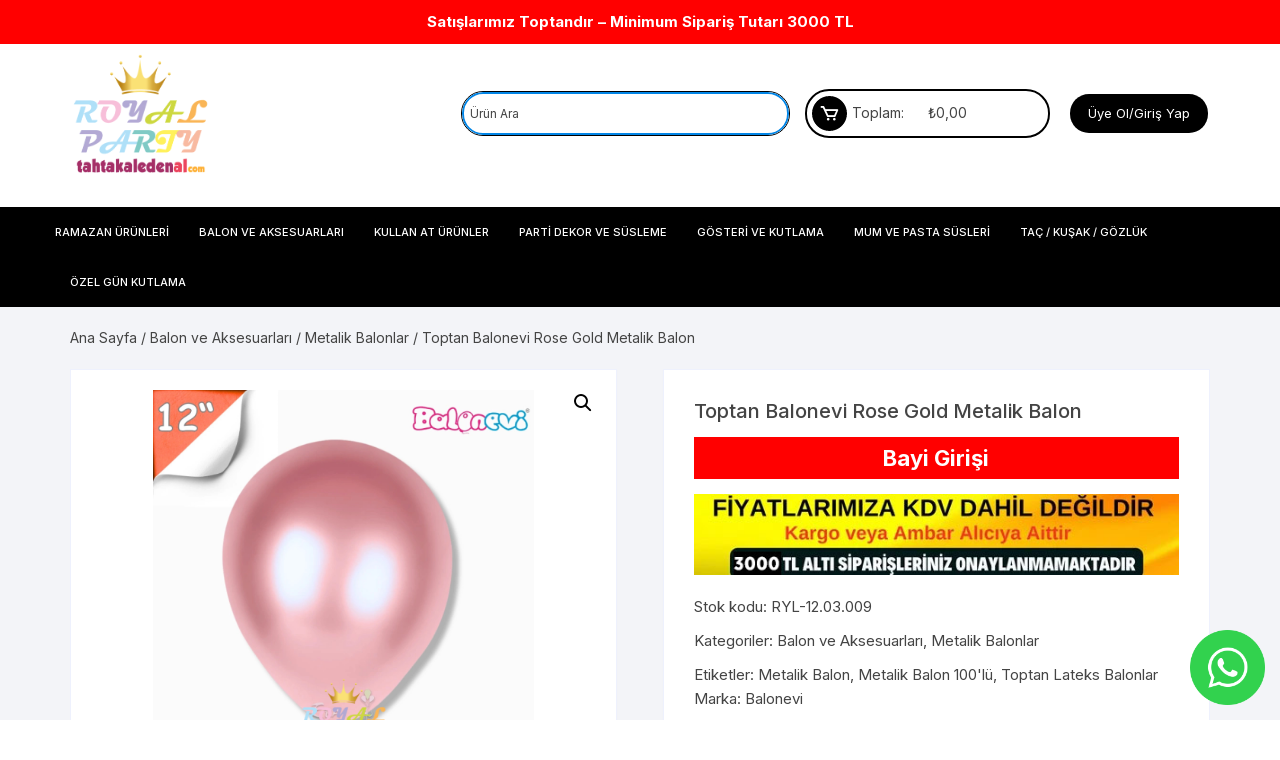

--- FILE ---
content_type: text/html; charset=UTF-8
request_url: https://www.tahtakaledenal.com/urun/toptan-as-metalik-balon-koyu-yesil/
body_size: 39676
content:
<!doctype html><html lang="tr"><head><meta charset="UTF-8"><link rel="preconnect" href="https://fonts.gstatic.com/" crossorigin /><meta name="viewport" content="width=device-width, initial-scale=1"><link rel="profile" href="https://gmpg.org/xfn/11"><link rel="icon" type="image/x-icon" href="https://www.tahtakaledenal.com/wp-content/uploads/2020/12/cropped-logooo-1.png"><meta name='robots' content='index, follow, max-image-preview:large, max-snippet:-1, max-video-preview:-1' /><style>img:is([sizes="auto" i], [sizes^="auto," i]) { contain-intrinsic-size: 3000px 1500px }</style><title>Toptan Balonevi Rose Gold Metalik Balon | Toptan As Metalik Balon Satın Al</title><meta name="description" content="Toptan As Metalik Balon Koyu Yeşil ve balon kategorisindeki folyo, pastel, makaron, balonları istoç tan uygun fiyata satın alabilirsiniz." /><link rel="canonical" href="https://www.tahtakaledenal.com/urun/toptan-as-metalik-balon-koyu-yesil/" /><meta property="og:locale" content="tr_TR" /><meta property="og:type" content="article" /><meta property="og:title" content="Toptan Balonevi Rose Gold Metalik Balon | Toptan As Metalik Balon Satın Al" /><meta property="og:description" content="Toptan As Metalik Balon Koyu Yeşil ve balon kategorisindeki folyo, pastel, makaron, balonları istoç tan uygun fiyata satın alabilirsiniz." /><meta property="og:url" content="https://www.tahtakaledenal.com/urun/toptan-as-metalik-balon-koyu-yesil/" /><meta property="og:site_name" content="Toptan Doğum Günü Parti Malzemeleri" /><meta property="article:modified_time" content="2026-01-13T19:40:20+00:00" /><meta property="og:image" content="https://www.tahtakaledenal.com/wp-content/uploads/2020/10/Toptan-Balonevi-Rose-Gold-Metalik-Balon-1.png" /><meta property="og:image:width" content="800" /><meta property="og:image:height" content="800" /><meta property="og:image:type" content="image/png" /><meta name="twitter:card" content="summary_large_image" /><meta name="twitter:label1" content="Tahmini okuma süresi" /><meta name="twitter:data1" content="2 dakika" /> <script type="application/ld+json" class="yoast-schema-graph">{"@context":"https://schema.org","@graph":[{"@type":"WebPage","@id":"https://www.tahtakaledenal.com/urun/toptan-as-metalik-balon-koyu-yesil/","url":"https://www.tahtakaledenal.com/urun/toptan-as-metalik-balon-koyu-yesil/","name":"Toptan Balonevi Rose Gold Metalik Balon | Toptan As Metalik Balon Satın Al","isPartOf":{"@id":"https://www.tahtakaledenal.com/#website"},"primaryImageOfPage":{"@id":"https://www.tahtakaledenal.com/urun/toptan-as-metalik-balon-koyu-yesil/#primaryimage"},"image":{"@id":"https://www.tahtakaledenal.com/urun/toptan-as-metalik-balon-koyu-yesil/#primaryimage"},"thumbnailUrl":"https://www.tahtakaledenal.com/wp-content/uploads/2020/10/Toptan-Balonevi-Rose-Gold-Metalik-Balon-1.png","datePublished":"2020-10-03T09:20:31+00:00","dateModified":"2026-01-13T19:40:20+00:00","description":"Toptan As Metalik Balon Koyu Yeşil ve balon kategorisindeki folyo, pastel, makaron, balonları istoç tan uygun fiyata satın alabilirsiniz.","breadcrumb":{"@id":"https://www.tahtakaledenal.com/urun/toptan-as-metalik-balon-koyu-yesil/#breadcrumb"},"inLanguage":"tr","potentialAction":[{"@type":"ReadAction","target":["https://www.tahtakaledenal.com/urun/toptan-as-metalik-balon-koyu-yesil/"]}]},{"@type":"ImageObject","inLanguage":"tr","@id":"https://www.tahtakaledenal.com/urun/toptan-as-metalik-balon-koyu-yesil/#primaryimage","url":"https://www.tahtakaledenal.com/wp-content/uploads/2020/10/Toptan-Balonevi-Rose-Gold-Metalik-Balon-1.png","contentUrl":"https://www.tahtakaledenal.com/wp-content/uploads/2020/10/Toptan-Balonevi-Rose-Gold-Metalik-Balon-1.png","width":800,"height":800},{"@type":"BreadcrumbList","@id":"https://www.tahtakaledenal.com/urun/toptan-as-metalik-balon-koyu-yesil/#breadcrumb","itemListElement":[{"@type":"ListItem","position":1,"name":"Ana sayfa","item":"https://www.tahtakaledenal.com/"},{"@type":"ListItem","position":2,"name":"Mağaza","item":"https://www.tahtakaledenal.com/magaza/"},{"@type":"ListItem","position":3,"name":"Toptan Balonevi Rose Gold Metalik Balon"}]},{"@type":"WebSite","@id":"https://www.tahtakaledenal.com/#website","url":"https://www.tahtakaledenal.com/","name":"Toptan Doğum Günü Parti Malzemeleri","description":"Tüm doğum günü parti ve balon malzemelerini sitemizden satın alabilirsiniz","publisher":{"@id":"https://www.tahtakaledenal.com/#organization"},"potentialAction":[{"@type":"SearchAction","target":{"@type":"EntryPoint","urlTemplate":"https://www.tahtakaledenal.com/?s={search_term_string}"},"query-input":{"@type":"PropertyValueSpecification","valueRequired":true,"valueName":"search_term_string"}}],"inLanguage":"tr"},{"@type":"Organization","@id":"https://www.tahtakaledenal.com/#organization","name":"TahtakaledenAl (Royal Parti)","url":"https://www.tahtakaledenal.com/","logo":{"@type":"ImageObject","inLanguage":"tr","@id":"https://www.tahtakaledenal.com/#/schema/logo/image/","url":"https://www.tahtakaledenal.com/wp-content/uploads/2020/10/thlogo-1.png","contentUrl":"https://www.tahtakaledenal.com/wp-content/uploads/2020/10/thlogo-1.png","width":1596,"height":548,"caption":"TahtakaledenAl (Royal Parti)"},"image":{"@id":"https://www.tahtakaledenal.com/#/schema/logo/image/"}}]}</script> <link rel='dns-prefetch' href='//www.googletagmanager.com' /><link rel='dns-prefetch' href='//fonts.googleapis.com' /><link rel="alternate" type="application/rss+xml" title="Toptan Doğum Günü Parti Malzemeleri &raquo; akışı" href="https://www.tahtakaledenal.com/feed/" /><link rel="alternate" type="application/rss+xml" title="Toptan Doğum Günü Parti Malzemeleri &raquo; yorum akışı" href="https://www.tahtakaledenal.com/comments/feed/" /> <script src="[data-uri]" defer></script><script data-optimized="1" src="https://www.tahtakaledenal.com/wp-content/plugins/litespeed-cache/assets/js/webfontloader.min.js" defer></script><link data-optimized="2" rel="stylesheet" href="https://www.tahtakaledenal.com/wp-content/litespeed/css/0baf349c980484017ce4f2fb28eadff6.css?ver=17ecf" /><style id='classic-theme-styles-inline-css' type='text/css'>/*! This file is auto-generated */
.wp-block-button__link{color:#fff;background-color:#32373c;border-radius:9999px;box-shadow:none;text-decoration:none;padding:calc(.667em + 2px) calc(1.333em + 2px);font-size:1.125em}.wp-block-file__button{background:#32373c;color:#fff;text-decoration:none}</style><style id='global-styles-inline-css' type='text/css'>:root{--wp--preset--aspect-ratio--square: 1;--wp--preset--aspect-ratio--4-3: 4/3;--wp--preset--aspect-ratio--3-4: 3/4;--wp--preset--aspect-ratio--3-2: 3/2;--wp--preset--aspect-ratio--2-3: 2/3;--wp--preset--aspect-ratio--16-9: 16/9;--wp--preset--aspect-ratio--9-16: 9/16;--wp--preset--color--black: #000000;--wp--preset--color--cyan-bluish-gray: #abb8c3;--wp--preset--color--white: #ffffff;--wp--preset--color--pale-pink: #f78da7;--wp--preset--color--vivid-red: #cf2e2e;--wp--preset--color--luminous-vivid-orange: #ff6900;--wp--preset--color--luminous-vivid-amber: #fcb900;--wp--preset--color--light-green-cyan: #7bdcb5;--wp--preset--color--vivid-green-cyan: #00d084;--wp--preset--color--pale-cyan-blue: #8ed1fc;--wp--preset--color--vivid-cyan-blue: #0693e3;--wp--preset--color--vivid-purple: #9b51e0;--wp--preset--gradient--vivid-cyan-blue-to-vivid-purple: linear-gradient(135deg,rgba(6,147,227,1) 0%,rgb(155,81,224) 100%);--wp--preset--gradient--light-green-cyan-to-vivid-green-cyan: linear-gradient(135deg,rgb(122,220,180) 0%,rgb(0,208,130) 100%);--wp--preset--gradient--luminous-vivid-amber-to-luminous-vivid-orange: linear-gradient(135deg,rgba(252,185,0,1) 0%,rgba(255,105,0,1) 100%);--wp--preset--gradient--luminous-vivid-orange-to-vivid-red: linear-gradient(135deg,rgba(255,105,0,1) 0%,rgb(207,46,46) 100%);--wp--preset--gradient--very-light-gray-to-cyan-bluish-gray: linear-gradient(135deg,rgb(238,238,238) 0%,rgb(169,184,195) 100%);--wp--preset--gradient--cool-to-warm-spectrum: linear-gradient(135deg,rgb(74,234,220) 0%,rgb(151,120,209) 20%,rgb(207,42,186) 40%,rgb(238,44,130) 60%,rgb(251,105,98) 80%,rgb(254,248,76) 100%);--wp--preset--gradient--blush-light-purple: linear-gradient(135deg,rgb(255,206,236) 0%,rgb(152,150,240) 100%);--wp--preset--gradient--blush-bordeaux: linear-gradient(135deg,rgb(254,205,165) 0%,rgb(254,45,45) 50%,rgb(107,0,62) 100%);--wp--preset--gradient--luminous-dusk: linear-gradient(135deg,rgb(255,203,112) 0%,rgb(199,81,192) 50%,rgb(65,88,208) 100%);--wp--preset--gradient--pale-ocean: linear-gradient(135deg,rgb(255,245,203) 0%,rgb(182,227,212) 50%,rgb(51,167,181) 100%);--wp--preset--gradient--electric-grass: linear-gradient(135deg,rgb(202,248,128) 0%,rgb(113,206,126) 100%);--wp--preset--gradient--midnight: linear-gradient(135deg,rgb(2,3,129) 0%,rgb(40,116,252) 100%);--wp--preset--font-size--small: 13px;--wp--preset--font-size--medium: 20px;--wp--preset--font-size--large: 36px;--wp--preset--font-size--x-large: 42px;--wp--preset--spacing--20: 0.44rem;--wp--preset--spacing--30: 0.67rem;--wp--preset--spacing--40: 1rem;--wp--preset--spacing--50: 1.5rem;--wp--preset--spacing--60: 2.25rem;--wp--preset--spacing--70: 3.38rem;--wp--preset--spacing--80: 5.06rem;--wp--preset--shadow--natural: 6px 6px 9px rgba(0, 0, 0, 0.2);--wp--preset--shadow--deep: 12px 12px 50px rgba(0, 0, 0, 0.4);--wp--preset--shadow--sharp: 6px 6px 0px rgba(0, 0, 0, 0.2);--wp--preset--shadow--outlined: 6px 6px 0px -3px rgba(255, 255, 255, 1), 6px 6px rgba(0, 0, 0, 1);--wp--preset--shadow--crisp: 6px 6px 0px rgba(0, 0, 0, 1);}:where(.is-layout-flex){gap: 0.5em;}:where(.is-layout-grid){gap: 0.5em;}body .is-layout-flex{display: flex;}.is-layout-flex{flex-wrap: wrap;align-items: center;}.is-layout-flex > :is(*, div){margin: 0;}body .is-layout-grid{display: grid;}.is-layout-grid > :is(*, div){margin: 0;}:where(.wp-block-columns.is-layout-flex){gap: 2em;}:where(.wp-block-columns.is-layout-grid){gap: 2em;}:where(.wp-block-post-template.is-layout-flex){gap: 1.25em;}:where(.wp-block-post-template.is-layout-grid){gap: 1.25em;}.has-black-color{color: var(--wp--preset--color--black) !important;}.has-cyan-bluish-gray-color{color: var(--wp--preset--color--cyan-bluish-gray) !important;}.has-white-color{color: var(--wp--preset--color--white) !important;}.has-pale-pink-color{color: var(--wp--preset--color--pale-pink) !important;}.has-vivid-red-color{color: var(--wp--preset--color--vivid-red) !important;}.has-luminous-vivid-orange-color{color: var(--wp--preset--color--luminous-vivid-orange) !important;}.has-luminous-vivid-amber-color{color: var(--wp--preset--color--luminous-vivid-amber) !important;}.has-light-green-cyan-color{color: var(--wp--preset--color--light-green-cyan) !important;}.has-vivid-green-cyan-color{color: var(--wp--preset--color--vivid-green-cyan) !important;}.has-pale-cyan-blue-color{color: var(--wp--preset--color--pale-cyan-blue) !important;}.has-vivid-cyan-blue-color{color: var(--wp--preset--color--vivid-cyan-blue) !important;}.has-vivid-purple-color{color: var(--wp--preset--color--vivid-purple) !important;}.has-black-background-color{background-color: var(--wp--preset--color--black) !important;}.has-cyan-bluish-gray-background-color{background-color: var(--wp--preset--color--cyan-bluish-gray) !important;}.has-white-background-color{background-color: var(--wp--preset--color--white) !important;}.has-pale-pink-background-color{background-color: var(--wp--preset--color--pale-pink) !important;}.has-vivid-red-background-color{background-color: var(--wp--preset--color--vivid-red) !important;}.has-luminous-vivid-orange-background-color{background-color: var(--wp--preset--color--luminous-vivid-orange) !important;}.has-luminous-vivid-amber-background-color{background-color: var(--wp--preset--color--luminous-vivid-amber) !important;}.has-light-green-cyan-background-color{background-color: var(--wp--preset--color--light-green-cyan) !important;}.has-vivid-green-cyan-background-color{background-color: var(--wp--preset--color--vivid-green-cyan) !important;}.has-pale-cyan-blue-background-color{background-color: var(--wp--preset--color--pale-cyan-blue) !important;}.has-vivid-cyan-blue-background-color{background-color: var(--wp--preset--color--vivid-cyan-blue) !important;}.has-vivid-purple-background-color{background-color: var(--wp--preset--color--vivid-purple) !important;}.has-black-border-color{border-color: var(--wp--preset--color--black) !important;}.has-cyan-bluish-gray-border-color{border-color: var(--wp--preset--color--cyan-bluish-gray) !important;}.has-white-border-color{border-color: var(--wp--preset--color--white) !important;}.has-pale-pink-border-color{border-color: var(--wp--preset--color--pale-pink) !important;}.has-vivid-red-border-color{border-color: var(--wp--preset--color--vivid-red) !important;}.has-luminous-vivid-orange-border-color{border-color: var(--wp--preset--color--luminous-vivid-orange) !important;}.has-luminous-vivid-amber-border-color{border-color: var(--wp--preset--color--luminous-vivid-amber) !important;}.has-light-green-cyan-border-color{border-color: var(--wp--preset--color--light-green-cyan) !important;}.has-vivid-green-cyan-border-color{border-color: var(--wp--preset--color--vivid-green-cyan) !important;}.has-pale-cyan-blue-border-color{border-color: var(--wp--preset--color--pale-cyan-blue) !important;}.has-vivid-cyan-blue-border-color{border-color: var(--wp--preset--color--vivid-cyan-blue) !important;}.has-vivid-purple-border-color{border-color: var(--wp--preset--color--vivid-purple) !important;}.has-vivid-cyan-blue-to-vivid-purple-gradient-background{background: var(--wp--preset--gradient--vivid-cyan-blue-to-vivid-purple) !important;}.has-light-green-cyan-to-vivid-green-cyan-gradient-background{background: var(--wp--preset--gradient--light-green-cyan-to-vivid-green-cyan) !important;}.has-luminous-vivid-amber-to-luminous-vivid-orange-gradient-background{background: var(--wp--preset--gradient--luminous-vivid-amber-to-luminous-vivid-orange) !important;}.has-luminous-vivid-orange-to-vivid-red-gradient-background{background: var(--wp--preset--gradient--luminous-vivid-orange-to-vivid-red) !important;}.has-very-light-gray-to-cyan-bluish-gray-gradient-background{background: var(--wp--preset--gradient--very-light-gray-to-cyan-bluish-gray) !important;}.has-cool-to-warm-spectrum-gradient-background{background: var(--wp--preset--gradient--cool-to-warm-spectrum) !important;}.has-blush-light-purple-gradient-background{background: var(--wp--preset--gradient--blush-light-purple) !important;}.has-blush-bordeaux-gradient-background{background: var(--wp--preset--gradient--blush-bordeaux) !important;}.has-luminous-dusk-gradient-background{background: var(--wp--preset--gradient--luminous-dusk) !important;}.has-pale-ocean-gradient-background{background: var(--wp--preset--gradient--pale-ocean) !important;}.has-electric-grass-gradient-background{background: var(--wp--preset--gradient--electric-grass) !important;}.has-midnight-gradient-background{background: var(--wp--preset--gradient--midnight) !important;}.has-small-font-size{font-size: var(--wp--preset--font-size--small) !important;}.has-medium-font-size{font-size: var(--wp--preset--font-size--medium) !important;}.has-large-font-size{font-size: var(--wp--preset--font-size--large) !important;}.has-x-large-font-size{font-size: var(--wp--preset--font-size--x-large) !important;}
:where(.wp-block-post-template.is-layout-flex){gap: 1.25em;}:where(.wp-block-post-template.is-layout-grid){gap: 1.25em;}
:where(.wp-block-columns.is-layout-flex){gap: 2em;}:where(.wp-block-columns.is-layout-grid){gap: 2em;}
:root :where(.wp-block-pullquote){font-size: 1.5em;line-height: 1.6;}</style><style id='woocommerce-inline-inline-css' type='text/css'>.woocommerce form .form-row .required { visibility: visible; }</style><style id='orchid-store-main-style-inline-css' type='text/css'>.editor-entry a,
			.quantity-button,
			.entry-404 h1 span,
			.banner-style-1 .caption span,
			.product-widget-style-2 .tab-nav ul li a.active {

				color: #000000;
			}

			button,
			.mobile-navigation,
			input[type='button'],
			input[type='reset'],
			input[type='submit'],
			.entry-tags a,
			.entry-cats ul li a,
			.button-general,
			a.button-general,
			#yith-quick-view-close,
			.woocommerce .add_to_cart_button,
			.woocommerce #respond input#submit, 
			.woocommerce input#submit, 
			.woocommerce a.button, 
			.woocommerce button.button, 
			.woocommerce input.button, 
			.woocommerce .cart .button, 
			.woocommerce .cart input.button, 
			.woocommerce button.button.alt, 
			.woocommerce a.button.alt, 
			.woocommerce input.button.alt,
			.orchid-backtotop,
			.category-nav li a:hover,
			.cta-style-1,
			.main-navigation,
			.header-style-1 .top-header,
			#yith-wcwl-popup-message,
			.header-style-1 .custom-search-entry button,
			.header-style-1 .custom-search-entry button:hover,
			.header-style-1 .custom-search .search-form button,
			.masterheader .mini-cart button,
			.owl-carousel button.owl-dot.active,
			.woocommerce .added_to_cart.wc-forward,
			.woocommerce div.product .entry-summary .yith-wcwl-add-to-wishlist a,
			.default-post-wrap .page-head .entry-cats ul li a:hover,
			.woocommerce nav.woocommerce-pagination ul li a:hover,
			.woocommerce .widget_price_filter .ui-slider .ui-slider-range,
			.woocommerce .widget_price_filter .ui-slider .ui-slider-handle,
			.woocommerce-page #add_payment_method #payment div.payment_box, 
			.woocommerce-cart #payment div.payment_box, 
			.woocommerce-checkout #payment div.payment_box,
			.header-style-1 .wishlist-icon-container a,
			.wc-block-grid .wp-block-button__link,
			.os-about-widget .social-icons ul li a,
			.patigation .page-numbers,
			.woocommerce .woocommerce-pagination .page-numbers li span, 
			.woocommerce .woocommerce-pagination .page-numbers li a,
			.woocommerce ul.products li .product-hover-items ul li a,
			.woocommerce #respond input#submit.alt.disabled,
			.woocommerce #respond input#submit.alt:disabled,
			.woocommerce #respond input#submit.alt:disabled[disabled],
			.woocommerce a.button.alt.disabled,
			.woocommerce a.button.alt:disabled,
			.woocommerce a.button.alt:disabled[disabled],
			.woocommerce button.button.alt.disabled,
			.woocommerce button.button.alt:disabled,
			.woocommerce button.button.alt:disabled[disabled],
			.woocommerce input.button.alt.disabled,
			.woocommerce input.button.alt:disabled,
			.woocommerce input.button.alt:disabled:hover,
			.woocommerce input.button.alt:disabled[disabled],
			.product-widget-style-3 .owl-carousel .owl-nav button.owl-next, 
			.product-widget-style-3 .owl-carousel .owl-nav button.owl-prev,
			.mobile-header-style-1 .bottom-block,
			.woocommerce-store-notice.demo_store {

				background-color: #000000;
			}

			section .section-title h2:after, 
			section .section-title h3:after {

				content:'';
				background-color: #000000;
			}

			.widget .widget-title h3:after {

				content:'';
				border-top-color:#000000;
			}

			.woocommerce-page .woocommerce-MyAccount-content p a {

				border-bottom-color:#000000;
			}

			#add_payment_method #payment div.payment_box::before, 
			.woocommerce-cart #payment div.payment_box::before, 
			.woocommerce-checkout #payment div.payment_box::before {

				content:'';
				border-bottom-color: #000000;
			}
			
			.category-nav ul,
			.masterheader .mini-cart,
			.header-style-1 .custom-search-entry,
			.header-style-1 .custom-search-entry .select-custom {

				border-color: #000000;
			}
			a:hover,
			.quantity-button:hover,
			.entry-metas ul li a:hover,
			.footer a:hover,
			.editor-entry a:hover,
			.widget_archive a:hover,
			.widget_categories a:hover,
			.widget_recent_entries a:hover,
			.widget_meta a:hover,
			.widget_product_categories a:hover,
			.widget_rss li a:hover,
			.widget_pages li a:hover,
			.widget_nav_menu li a:hover,
			.woocommerce-widget-layered-nav ul li a:hover,
			.widget_rss .widget-title h3 a:hover,
			.widget_rss ul li a:hover,
			.masterheader .social-icons ul li a:hover,
			.comments-area .comment-body .reply a:hover,
			.comments-area .comment-body .reply a:focus,
			.comments-area .comment-body .fn a:hover,
			.comments-area .comment-body .fn a:focus,
			.footer .widget_rss ul li a:hover,
			.comments-area .comment-body .fn:hover,
			.comments-area .comment-body .fn a:hover,
			.comments-area .comment-body .reply a:hover, 
			.comments-area .comment-body .comment-metadata a:hover,
			.comments-area .comment-body .comment-metadata .edit-link:hover,
			.masterheader .topbar-items a:hover,
			.default-page-wrap .page-head .entry-metas ul li a:hover,
			.default-post-wrap .page-head .entry-metas ul li a:hover,
			.mini-cart-open .woocommerce.widget_shopping_cart .cart_list li a:hover,
			.woocommerce .woocommerce-breadcrumb a:hover,
			.breadcrumb-trail ul li a:hover,
			.os-page-breadcrumb-wrap .breadcrumb-trail ul li a:hover,
			.woocommerce .os-page-breadcrumb-wrap .woocommerce-breadcrumb a:hover,
			.os-breadcrumb-wrap ul li a:hover,
			.woocommerce-page a.edit:hover,
			.footer .footer-bottom p a:hover,
			.footer .copyrights a:hover, 
			.footer .widget_nav_menu ul li a:hover, 
			.footer .widget_rss .widget_title h3 a:hover, 
			.footer .widget_tag_cloud .tagcloud a:hover,
			.wc-block-grid .wc-block-grid__product-title:hover,
			.site-navigation ul li .sub-menu.mega-menu-sub-menu li a:hover {

				color: #E26143;
			}

			button:hover,
			input[type='button']:hover,
			input[type='reset']:hover,
			input[type='submit']:hover,
			.orchid-backtotop:hover,
			.entry-tags a:hover,
			.entry-cats ul li a:hover,
			.button-general:hover,
			a.button-general:hover,
			#yith-quick-view-close:hover,
			.woocommerce .add_to_cart_button:hover,
			.woocommerce #respond input#submit:hover, 
			.woocommerce input#submit:hover, 
			.woocommerce a.button:hover, 
			.woocommerce button.button:hover, 
			.woocommerce input.button:hover, 
			.woocommerce .cart .button:hover, 
			.woocommerce .cart input.button:hover, 
			.woocommerce button.button.alt:hover, 
			.woocommerce a.button.alt:hover, 
			.woocommerce input.button.alt:hover,
			.masterheader .mini-cart button:hover,
			.woocommerce .product-hover-items ul li a:hover,
			.owl-carousel .owl-nav button.owl-next:hover,
			.owl-carousel .owl-nav button.owl-prev:hover,
			.woocommerce .added_to_cart.wc-forward:hover,
			.category-navigation .cat-nav-trigger,
			.wc-block-grid .wp-block-button__link:hover,
			.header-style-1 .wishlist-icon-container a:hover,
			.header-style-1 .custom-search .search-form button:hover,
			.os-about-widget .social-icons ul li a:hover,
			.woocommerce ul.products li .product-hover-items ul li a:hover,
			.woocommerce div.product .entry-summary .yith-wcwl-add-to-wishlist a:hover,
			.patigation .page-numbers.current,
			.patigation .page-numbers:hover,
			.woocommerce .woocommerce-pagination .page-numbers li a:hover, 
			.woocommerce .woocommerce-pagination .page-numbers li .current,
			.woocommerce a.button.alt:disabled:hover,
			.woocommerce a.button.alt.disabled:hover,
			.woocommerce button.button.alt:disabled:hover,
			.woocommerce button.button.alt.disabled:hover,
			.woocommerce input.button.alt.disabled:hover,
			.woocommerce a.button.alt:disabled[disabled]:hover,
			.woocommerce #respond input#submit.alt:disabled:hover,
			.woocommerce #respond input#submit.alt.disabled:hover,
			.woocommerce button.button.alt:disabled[disabled]:hover,
			.woocommerce input.button.alt:disabled[disabled]:hover,
			.woocommerce #respond input#submit.alt:disabled[disabled]:hover,
			.product-widget-style-3 .owl-carousel .owl-nav button.owl-next:hover, 
			.product-widget-style-3 .owl-carousel .owl-nav button.owl-prev:hover {

				background-color: #E26143;
			}

			@media ( min-width: 992px ) {

				.site-navigation ul li .sub-menu li a:hover, 
				.site-navigation ul li .children li a:hover {

					background-color: #E26143;
				}
			}

			.widget_tag_cloud .tagcloud a:hover,
			.widget_product_tag_cloud .tagcloud a:hover {

				border-color: #E26143;
			}</style> <script type="text/javascript" id="woocommerce-google-analytics-integration-gtag-js-after" src="[data-uri]" defer></script> <script type="text/javascript" data-cfasync="false" src="https://www.tahtakaledenal.com/wp-includes/js/jquery/jquery.min.js" id="jquery-core-js"></script> <script type="text/javascript" data-cfasync="false" src="https://www.tahtakaledenal.com/wp-includes/js/jquery/jquery-migrate.min.js" id="jquery-migrate-js"></script> <script type="text/javascript" id="wc-add-to-cart-js-extra" src="[data-uri]" defer></script> <script type="text/javascript" id="wc-single-product-js-extra" src="[data-uri]" defer></script> 
 <script type="text/javascript" src="https://www.googletagmanager.com/gtag/js?id=G-G2PZG9R1Z9" id="google_gtagjs-js" defer data-deferred="1"></script> <script type="text/javascript" id="google_gtagjs-js-after" src="[data-uri]" defer></script> <link rel="https://api.w.org/" href="https://www.tahtakaledenal.com/wp-json/" /><link rel="alternate" title="JSON" type="application/json" href="https://www.tahtakaledenal.com/wp-json/wp/v2/product/8965" /><link rel="EditURI" type="application/rsd+xml" title="RSD" href="https://www.tahtakaledenal.com/xmlrpc.php?rsd" /><meta name="generator" content="WordPress 6.8.3" /><meta name="generator" content="WooCommerce 10.2.3" /><link rel='shortlink' href='https://www.tahtakaledenal.com/?p=8965' /><link rel="alternate" title="oEmbed (JSON)" type="application/json+oembed" href="https://www.tahtakaledenal.com/wp-json/oembed/1.0/embed?url=https%3A%2F%2Fwww.tahtakaledenal.com%2Furun%2Ftoptan-as-metalik-balon-koyu-yesil%2F" /><link rel="alternate" title="oEmbed (XML)" type="text/xml+oembed" href="https://www.tahtakaledenal.com/wp-json/oembed/1.0/embed?url=https%3A%2F%2Fwww.tahtakaledenal.com%2Furun%2Ftoptan-as-metalik-balon-koyu-yesil%2F&#038;format=xml" /><meta name="generator" content="Site Kit by Google 1.170.0" /> <script type="text/javascript" src="[data-uri]" defer></script> <style>.addtocc {
                display: none !important;
            }</style><noscript><style>.woocommerce-product-gallery{ opacity: 1 !important; }</style></noscript><meta name="generator" content="Elementor 3.32.3; features: additional_custom_breakpoints; settings: css_print_method-external, google_font-enabled, font_display-auto"><style>.masterheader .aws-container .aws-search-field {
                    border: 2px solid #0286e7;
                    border-radius: 50px !important;
                }
                .masterheader .aws-container .aws-search-form {
                    height: 45px;
                }
                .masterheader .aws-container .aws-search-form .aws-form-btn {
                    background: #0286e7;
                    border-radius: 50px !important;
                    margin: 3px 0;
                }
                .masterheader .aws-container .aws-search-form .aws-main-filter .aws-main-filter__current,
                .masterheader .aws-container .aws-search-form .aws-main-filter .aws-main-filter__current:after,
                .masterheader .aws-container .aws-search-form .aws-search-btn_icon {
                    color: #fff;
                }</style><style>.e-con.e-parent:nth-of-type(n+4):not(.e-lazyloaded):not(.e-no-lazyload),
				.e-con.e-parent:nth-of-type(n+4):not(.e-lazyloaded):not(.e-no-lazyload) * {
					background-image: none !important;
				}
				@media screen and (max-height: 1024px) {
					.e-con.e-parent:nth-of-type(n+3):not(.e-lazyloaded):not(.e-no-lazyload),
					.e-con.e-parent:nth-of-type(n+3):not(.e-lazyloaded):not(.e-no-lazyload) * {
						background-image: none !important;
					}
				}
				@media screen and (max-height: 640px) {
					.e-con.e-parent:nth-of-type(n+2):not(.e-lazyloaded):not(.e-no-lazyload),
					.e-con.e-parent:nth-of-type(n+2):not(.e-lazyloaded):not(.e-no-lazyload) * {
						background-image: none !important;
					}
				}</style><link rel="icon" href="https://www.tahtakaledenal.com/wp-content/uploads/2020/12/cropped-logooo-1-100x100.png" sizes="32x32" /><link rel="icon" href="https://www.tahtakaledenal.com/wp-content/uploads/2020/12/cropped-logooo-1-250x250.png" sizes="192x192" /><link rel="apple-touch-icon" href="https://www.tahtakaledenal.com/wp-content/uploads/2020/12/cropped-logooo-1-250x250.png" /><meta name="msapplication-TileImage" content="https://www.tahtakaledenal.com/wp-content/uploads/2020/12/cropped-logooo-1-300x300.png" /><style type="text/css" id="wp-custom-css">ul.woocommerce-error {
    align-items: center;
    justify-content: center !important;
    text-align: center;
    background: red;
    color: #fff;
    margin-bottom: 10px !important;
}
ul.br_mm_single_product_limitations {
    background: red;
    color: #fff;
    list-style: none;
    padding: 11px;
    font-size: 16px;
}
body.woocommerce-cart .woocommerce-info {
    background: red;
    color: #fff !important;
    text-align: center;
    font-size: 23px;
    font-weight: 300;
}
body.woocommerce-cart .woocommerce-info bdi {
    font-weight: bold;
    color: #fff;
    text-decoration: underline;
}
.encok-satan {
    position: absolute;
    z-index: 1;
       left: 18px;
    top: 2px;
    width: 57px;
    text-align: center;
    color: #fff;
    display: flex;
    align-items: center;
    justify-content: center;
    font-size: 12px;
    font-weight: 600;
}

.ucresiz-kargobtn {
 position: absolute;
    top: 10px;
    left: 23px;
    width: 73px;
    text-align: center;
    background: #f28a0d;    border-radius: 4px;
    color: #fff;
    line-height: 21px;
    padding: 4px 3px;
    font-size: 10px;
    z-index: 1;
    font-weight: 500;
}
h2.woocommerce-loop-product__title {
    margin: 19px !important;
}
span.price {
    padding-left: 20px;
    padding-bottom: 20px;
}
a.button.product_type_simple.add_to_cart_button.ajax_add_to_cart {
    width: 100%;
    margin-top: 0px !important;
}
h2.woocommerce-loop-product__title {
    height: 50px;
}

.cokyakinda {
    position: absolute;
    top: 10px;
    right: 23px;
    width: 73px;
    text-align: center;
    background: #ff000c;
    border-radius: 4px;
    color: #fff;
    line-height: 21px;
    padding: 4px 3px;
    font-size: 10px;
    z-index: 1;
    font-weight: 500;
}
img.custom-logo {
    max-width: 140px !important;
}

@media screen and (max-width: 769px)
{
img.custom-logo {
    max-width: 90px !important;
    font-size: 0px;
}
	}


.owl-carousel-3 .owl-stage-outer.owl-height {
    max-height: 470px !important;
}

header .custom-search form{
    position: relative;
    border-radius: 30px;
    overflow: hidden;
    border: 1px solid #000;
}
header .custom-search form input  {border:none}
header .custom-search form button  {
    position: absolute;
    right: 0;
    top: 0;
    bottom: 0px;
    padding: 0px 23px;
}
@media screen and (max-width:600px){
	div#popmake-41844 {
    max-width: 330px !important;
    margin: auto;
    right: 0 !important;
    left: 0 !important;
}
body.woocommerce-cart .woocommerce-info {
    
    font-size: 15px !important;
}
	}


li.woocommerce-mini-cart-item.mini_cart_item {
    display: flex;
    align-items: center;
    
}
li.woocommerce-mini-cart-item.mini_cart_item a{
    padding: 0 !important;
}
.wpr-mini-cart-remove {
    right: 30px;
}
.woocommerce-notices-wrapper .woocommerce-message {
    flex-direction: row;
}</style><style id="wpr_lightbox_styles">.lg-backdrop {
					background-color: rgba(0,0,0,0.6) !important;
				}
				.lg-toolbar,
				.lg-dropdown {
					background-color: rgba(0,0,0,0.8) !important;
				}
				.lg-dropdown:after {
					border-bottom-color: rgba(0,0,0,0.8) !important;
				}
				.lg-sub-html {
					background-color: rgba(0,0,0,0.8) !important;
				}
				.lg-thumb-outer,
				.lg-progress-bar {
					background-color: #444444 !important;
				}
				.lg-progress {
					background-color: #a90707 !important;
				}
				.lg-icon {
					color: #efefef !important;
					font-size: 20px !important;
				}
				.lg-icon.lg-toogle-thumb {
					font-size: 24px !important;
				}
				.lg-icon:hover,
				.lg-dropdown-text:hover {
					color: #ffffff !important;
				}
				.lg-sub-html,
				.lg-dropdown-text {
					color: #efefef !important;
					font-size: 14px !important;
				}
				#lg-counter {
					color: #efefef !important;
					font-size: 14px !important;
				}
				.lg-prev,
				.lg-next {
					font-size: 35px !important;
				}

				/* Defaults */
				.lg-icon {
				background-color: transparent !important;
				}

				#lg-counter {
				opacity: 0.9;
				}

				.lg-thumb-outer {
				padding: 0 10px;
				}

				.lg-thumb-item {
				border-radius: 0 !important;
				border: none !important;
				opacity: 0.5;
				}

				.lg-thumb-item.active {
					opacity: 1;
				}</style> <script src="https://www.googletagmanager.com/gtag/js?id=G-G2PZG9R1Z9" defer data-deferred="1"></script> <script src="[data-uri]" defer></script> </head><body class="wp-singular product-template-default single single-product postid-8965 wp-custom-logo wp-theme-orchid-store theme-orchid-store user-registration-page woocommerce woocommerce-page woocommerce-no-js woocommerce-active elementor-default elementor-kit-12218"><style>.nottop {
    background: red;
    text-align: center;
    padding: 10px;
    color: #fff;
    font-weight: bold;
    position: fixed;
    top: 0;
    right: 0;
   
    left: 0;
    z-index: 2;
}
body {
    padding-top: 20px;
}
		section.related.products {
    display: inline-block;
    width: 100%;
}
		.mobileifx {
    display: none;
}
		.mobileifx {
    position: fixed;
    bottom: 0;
    z-index: 9;
    right: 0;
    left: 0;
    bottom: 0;
}
.mobileifx li {
      list-style: none;
    text-align: center;
    font-size: 9px;
    font-weight: 500;
}
header.masterheader.mobile-header.header-style-1.mobile-header-style-1 {
    padding-bottom: 14px;
}
.mobileifx ul {
     display: flex;
    align-items: center;
    justify-content: center;
    background: #fff;
    margin: 0px;
    justify-content: space-between;
    padding: 8px 20px;
    border-top: 1px solid #ccc;
    padding-bottom: 2px;
}
.mobileifx ul img {
    width: 31px;
    height: 28px;
    margin-bottom: 4px;
    object-fit: fill;
}
	.oncat {
    
    padding: 5px;
    text-align: center;
    font-size: 12px;
    font-weight: 600;
    line-height: 13px;
}
.cattitle {
    margin-top: 5px;
}
.oncat img {
     width: 100%;
    margin-bottom: 4px;
}
@media screen and (max-width:769px)
{.nottop {
    
    font-size: 12px;
}
	.newusego img {
    width: 39px;
}
.newusego {
    padding-right: 12px;
}
	.mobile-header .bottom-block {
    background: #fff !important;
}
	.mobile-header .bottom-block {
    background: #fff !important;
}
.custom-search.os-mobile-show {
    padding: 0px !important;
}
	img.custom-logo {
    max-width: 180px;
    font-size: 0px;
}
.slidernew .owl-nav {
    display: none;
}
	.mobileifx {
    display: block;
}
		.wfc_cart_basket {
    display: none;
}
	.oncat {
    flex: 0 0 25%;
    padding: 5px;
    text-align: center;
    font-size: 12px;
    font-weight: 600;
    line-height: 13px;
}
	#okapi-wasb-button{display:none !important;}
}</style><div id="page" class="site __os-page-wrap__">
<a class="skip-link screen-reader-text" href="#content">Skip to content</a><div class="nottop">Satışlarımız Toptandır – Minimum Sipariş Tutarı 3000 TL</div><header class="masterheader desktop-header header-style-1"><div class="header-inner"><div class="mid-header"><div class="__os-container__"><div class="os-row no-wishlist-icon"><div class="os-col logo-col"><div class="site-branding">
<a href="https://www.tahtakaledenal.com/" class="custom-logo-link" rel="home"><img data-lazyloaded="1" src="[data-uri]" fetchpriority="high" width="693" height="628" data-src="https://www.tahtakaledenal.com/wp-content/uploads/2022/10/logo-1.png.webp" class="custom-logo" alt="Toptan Doğum Günü Parti Malzemeleri" decoding="async" data-srcset="https://www.tahtakaledenal.com/wp-content/uploads/2022/10/logo-1.png.webp 693w, https://www.tahtakaledenal.com/wp-content/uploads/2022/10/logo-1-300x272.png.webp 300w" data-sizes="(max-width: 693px) 100vw, 693px" /></a></div></div><div class="os-col extra-col"><div class="aside-right"><div class="custom-search os-mobile-show"><div class="aws-container" data-url="/?wc-ajax=aws_action" data-siteurl="https://www.tahtakaledenal.com" data-lang="" data-show-loader="true" data-show-more="true" data-show-page="true" data-ajax-search="true" data-show-clear="true" data-mobile-screen="false" data-use-analytics="true" data-min-chars="3" data-buttons-order="1" data-timeout="300" data-is-mobile="false" data-page-id="8965" data-tax="" ><form class="aws-search-form" action="https://www.tahtakaledenal.com/" method="get" role="search" ><div class="aws-wrapper"><label class="aws-search-label" for="696ffff804afa">Ürün Ara</label><input type="search" name="s" id="696ffff804afa" value="" class="aws-search-field" placeholder="Ürün Ara" autocomplete="off" /><input type="hidden" name="post_type" value="product"><input type="hidden" name="type_aws" value="true"><div class="aws-search-clear"><span>×</span></div><div class="aws-loader"></div></div></form></div></div><div class="wishlist-minicart-wrapper"><div class="wishlist-minicart-inner"><div class="mini-cart">
<button class="trigger-mini-cart">
<i class='bx bx-cart'></i>
</button>
<span class="cart-amount">Toplam:	            <span class="price">
<span class="woocommerce-Price-amount amount os-minicart-amount"><span class="woocommerce-Price-amount amount"><bdi><span class="woocommerce-Price-currencySymbol">&#8378;</span>0,00</bdi></span></span>
</span>
</span><div class="mini-cart-open"><div class="mini-cart-items"><div class="widget woocommerce widget_shopping_cart"><div class="widget_shopping_cart_content"></div></div></div></div></div></div></div><div class="topuser">
<a href="/hesabim">Üye Ol/Giriş Yap</a></div></div></div></div></div></div><div class="bottom-header"><div class="main-navigation"><div class="__os-container__"><div class="os-row os-nav-row no-special-menu"><div class=""><div class="menu-toggle">
<button class="mobile-menu-toggle-btn">
<span class="hamburger-bar"></span>
<span class="hamburger-bar"></span>
<span class="hamburger-bar"></span>
</button></div><nav id="site-navigation" class="site-navigation"><ul id="primary-menu" class="primary-menu"><li id="menu-item-31705" class="menu-item menu-item-type-taxonomy menu-item-object-product_cat menu-item-31705"><a href="https://www.tahtakaledenal.com/urun-kategori/ramazan-urunleri/">Ramazan Ürünleri</a></li><li id="menu-item-12464" class="menu-item menu-item-type-taxonomy menu-item-object-product_cat current-product-ancestor current-menu-parent current-product-parent menu-item-has-children menu-item-12464"><a href="https://www.tahtakaledenal.com/urun-kategori/balon-ve-aksesuarlari/">Balon ve Aksesuarları</a><ul class="sub-menu"><li id="menu-item-12474" class="menu-item menu-item-type-taxonomy menu-item-object-product_cat menu-item-12474"><a href="https://www.tahtakaledenal.com/urun-kategori/balon-ve-aksesuarlari/balon-aksesurlari/">Balon Aksesuarları Süslemeleri</a></li><li id="menu-item-12468" class="menu-item menu-item-type-taxonomy menu-item-object-product_cat menu-item-12468"><a href="https://www.tahtakaledenal.com/urun-kategori/balon-ve-aksesuarlari/pastel-balonlar/">Pastel Balonlar</a></li><li id="menu-item-12469" class="menu-item menu-item-type-taxonomy menu-item-object-product_cat current-product-ancestor current-menu-parent current-product-parent menu-item-12469"><a href="https://www.tahtakaledenal.com/urun-kategori/balon-ve-aksesuarlari/metalik-balonlar/">Metalik Balonlar</a></li><li id="menu-item-33527" class="menu-item menu-item-type-taxonomy menu-item-object-product_cat menu-item-33527"><a href="https://www.tahtakaledenal.com/urun-kategori/balon-ve-aksesuarlari/kalisan-retro-pastel-balonlar/">Kalisan Retro Pastel Balonlar</a></li><li id="menu-item-12470" class="menu-item menu-item-type-taxonomy menu-item-object-product_cat menu-item-12470"><a href="https://www.tahtakaledenal.com/urun-kategori/balon-ve-aksesuarlari/makaron-balonlar/">Makaron Balonlar</a></li><li id="menu-item-12471" class="menu-item menu-item-type-taxonomy menu-item-object-product_cat menu-item-12471"><a href="https://www.tahtakaledenal.com/urun-kategori/balon-ve-aksesuarlari/krom-balonlar/">Krom Balonlar</a></li><li id="menu-item-12465" class="menu-item menu-item-type-taxonomy menu-item-object-product_cat menu-item-has-children menu-item-12465"><a href="https://www.tahtakaledenal.com/urun-kategori/balon-ve-aksesuarlari/harf-ve-rakam-folyo-balonlar/">Harf ve Rakam Folyo Balonlar</a><ul class="sub-menu"><li id="menu-item-36196" class="menu-item menu-item-type-taxonomy menu-item-object-product_cat menu-item-36196"><a href="https://www.tahtakaledenal.com/urun-kategori/balon-ve-aksesuarlari/harf-ve-rakam-folyo-balonlar/16-inc-ithal-rakam-folyo-balon/">16 İnç İthal Rakam Folyo Balon</a></li><li id="menu-item-36191" class="menu-item menu-item-type-taxonomy menu-item-object-product_cat menu-item-36191"><a href="https://www.tahtakaledenal.com/urun-kategori/balon-ve-aksesuarlari/harf-ve-rakam-folyo-balonlar/16-inc-ithal-harf-folyo-balon/">16 İnç İthal Harf Folyo Balon</a></li><li id="menu-item-36190" class="menu-item menu-item-type-taxonomy menu-item-object-product_cat menu-item-36190"><a href="https://www.tahtakaledenal.com/urun-kategori/balon-ve-aksesuarlari/harf-ve-rakam-folyo-balonlar/34-inc-ithal-rakam-folyo-balon/">34 İnç İthal Rakam Folyo Balon</a></li><li id="menu-item-36192" class="menu-item menu-item-type-taxonomy menu-item-object-product_cat menu-item-36192"><a href="https://www.tahtakaledenal.com/urun-kategori/balon-ve-aksesuarlari/harf-ve-rakam-folyo-balonlar/34-inc-ithal-harf-folyo-balon/">34 İnç İthal Harf Folyo Balon</a></li><li id="menu-item-36194" class="menu-item menu-item-type-taxonomy menu-item-object-product_cat menu-item-36194"><a href="https://www.tahtakaledenal.com/urun-kategori/balon-ve-aksesuarlari/harf-ve-rakam-folyo-balonlar/40-inc-ithal-rakam-folyo-balon/">40 İnç İthal Rakam Folyo Balon</a></li><li id="menu-item-36195" class="menu-item menu-item-type-taxonomy menu-item-object-product_cat menu-item-36195"><a href="https://www.tahtakaledenal.com/urun-kategori/balon-ve-aksesuarlari/harf-ve-rakam-folyo-balonlar/40-inc-ithal-harf-folyo-balon/">40 İnç İthal Harf Folyo Balon</a></li><li id="menu-item-36216" class="menu-item menu-item-type-taxonomy menu-item-object-product_cat menu-item-36216"><a href="https://www.tahtakaledenal.com/urun-kategori/balon-ve-aksesuarlari/harf-ve-rakam-folyo-balonlar/toptan-ithal-ayakli-rakam-folyo-balon/">Toptan İthal Ayaklı Rakam Folyo Balon</a></li><li id="menu-item-36215" class="menu-item menu-item-type-taxonomy menu-item-object-product_cat menu-item-36215"><a href="https://www.tahtakaledenal.com/urun-kategori/balon-ve-aksesuarlari/harf-ve-rakam-folyo-balonlar/toptan-ithal-ayakli-harf-folyo-balon/">Toptan İthal Ayaklı Harf Folyo Balon</a></li><li id="menu-item-36193" class="menu-item menu-item-type-taxonomy menu-item-object-product_cat menu-item-36193"><a href="https://www.tahtakaledenal.com/urun-kategori/balon-ve-aksesuarlari/harf-ve-rakam-folyo-balonlar/ithal-el-yazisi-harf-folyo-balon/">İthal El Yazısı Harf Folyo Balon</a></li></ul></li><li id="menu-item-12466" class="menu-item menu-item-type-taxonomy menu-item-object-product_cat menu-item-12466"><a href="https://www.tahtakaledenal.com/urun-kategori/balon-ve-aksesuarlari/folyo-balonlar/">Folyo Balonlar</a></li><li id="menu-item-18107" class="menu-item menu-item-type-taxonomy menu-item-object-product_cat menu-item-18107"><a href="https://www.tahtakaledenal.com/urun-kategori/balon-ve-aksesuarlari/folyo-balon-setler/">Folyo Balon Setler</a></li><li id="menu-item-21351" class="menu-item menu-item-type-taxonomy menu-item-object-product_cat menu-item-21351"><a href="https://www.tahtakaledenal.com/urun-kategori/balon-ve-aksesuarlari/jumbo-balonlar/">Jumbo Balonlar</a></li><li id="menu-item-12473" class="menu-item menu-item-type-taxonomy menu-item-object-product_cat menu-item-12473"><a href="https://www.tahtakaledenal.com/urun-kategori/balon-ve-aksesuarlari/su-ve-sosis-balonlari/">Su ve Sosis Balonları</a></li><li id="menu-item-27147" class="menu-item menu-item-type-taxonomy menu-item-object-product_cat menu-item-27147"><a href="https://www.tahtakaledenal.com/urun-kategori/balon-ve-aksesuarlari/karakterli-ve-sekilli-folyo-balonlar/">Karakterli ve Şekilli Folyo Balonlar</a></li><li id="menu-item-18109" class="menu-item menu-item-type-taxonomy menu-item-object-product_cat menu-item-18109"><a href="https://www.tahtakaledenal.com/urun-kategori/balon-ve-aksesuarlari/kalp-ve-yildiz-folyo-balon/">Kalp ve Yıldız Folyo Balon</a></li><li id="menu-item-41749" class="menu-item menu-item-type-taxonomy menu-item-object-product_cat menu-item-41749"><a href="https://www.tahtakaledenal.com/urun-kategori/balon-ve-aksesuarlari/kopuk-balonlar/">Köpük Balonlar</a></li><li id="menu-item-12467" class="menu-item menu-item-type-taxonomy menu-item-object-product_cat menu-item-12467"><a href="https://www.tahtakaledenal.com/urun-kategori/balon-ve-aksesuarlari/baskili-balonlar/">Baskılı Balonlar</a></li></ul></li><li id="menu-item-12477" class="menu-item menu-item-type-taxonomy menu-item-object-product_cat menu-item-has-children menu-item-12477"><a href="https://www.tahtakaledenal.com/urun-kategori/kullan-at-urunler/">Kullan At Ürünler</a><ul class="sub-menu"><li id="menu-item-12478" class="menu-item menu-item-type-taxonomy menu-item-object-product_cat menu-item-12478"><a href="https://www.tahtakaledenal.com/urun-kategori/kullan-at-urunler/kullanat-karton-tabak-ve-bardak/">Kullanat Karton Tabak ve Bardak</a></li><li id="menu-item-41319" class="menu-item menu-item-type-taxonomy menu-item-object-product_cat menu-item-41319"><a href="https://www.tahtakaledenal.com/urun-kategori/kullan-at-urunler/plastik-kullan-at-urunler/">Plastik Kullan At Ürünler</a></li><li id="menu-item-12479" class="menu-item menu-item-type-taxonomy menu-item-object-product_cat menu-item-12479"><a href="https://www.tahtakaledenal.com/urun-kategori/kullan-at-urunler/kullanat-plastik-tabak-ve-bardak/">Kullanat Plastik Tabak ve Bardak</a></li><li id="menu-item-12481" class="menu-item menu-item-type-taxonomy menu-item-object-product_cat menu-item-12481"><a href="https://www.tahtakaledenal.com/urun-kategori/kullan-at-urunler/kullanat-peceteler/">Kullanat Peçeteler</a></li><li id="menu-item-12482" class="menu-item menu-item-type-taxonomy menu-item-object-product_cat menu-item-12482"><a href="https://www.tahtakaledenal.com/urun-kategori/kullan-at-urunler/kullanat-masa-ortuleri-etekleri/">Kullanat Masa Örtüleri</a></li><li id="menu-item-24464" class="menu-item menu-item-type-taxonomy menu-item-object-product_cat menu-item-24464"><a href="https://www.tahtakaledenal.com/urun-kategori/kullan-at-urunler/metalize-masa-etekleri-duvar-perdeleri/">Metalize Masa Etekleri / Duvar Perdeleri</a></li><li id="menu-item-12484" class="menu-item menu-item-type-taxonomy menu-item-object-product_cat menu-item-12484"><a href="https://www.tahtakaledenal.com/urun-kategori/kullan-at-urunler/lokum-misir-seker-kutusu/">Mısır Popcorn Kutusu</a></li><li id="menu-item-32973" class="menu-item menu-item-type-taxonomy menu-item-object-product_cat menu-item-32973"><a href="https://www.tahtakaledenal.com/urun-kategori/kullan-at-urunler/kulah-ve-lokum-kutulari/">Külah ve Lokum Kutuları</a></li><li id="menu-item-12483" class="menu-item menu-item-type-taxonomy menu-item-object-product_cat menu-item-12483"><a href="https://www.tahtakaledenal.com/urun-kategori/kullan-at-urunler/cupcake-muffin-kek-kapsulleri/">Cupcake &amp; Muffin Kek Kapsülleri</a></li><li id="menu-item-29901" class="menu-item menu-item-type-taxonomy menu-item-object-product_cat menu-item-29901"><a href="https://www.tahtakaledenal.com/urun-kategori/kullan-at-urunler/kokteyl-urunleri/">Pasta Kokteyl Ürünleri</a></li><li id="menu-item-12480" class="menu-item menu-item-type-taxonomy menu-item-object-product_cat menu-item-12480"><a href="https://www.tahtakaledenal.com/urun-kategori/kullan-at-urunler/kullanat-catal-bicak-kasik/">Kullanat Çatal-Bıçak-Kaşık</a></li></ul></li><li id="menu-item-12487" class="menu-item menu-item-type-taxonomy menu-item-object-product_cat menu-item-has-children menu-item-12487"><a href="https://www.tahtakaledenal.com/urun-kategori/parti-dekor-ve-susleme/">Parti Dekor ve Süsleme</a><ul class="sub-menu"><li id="menu-item-17292" class="menu-item menu-item-type-taxonomy menu-item-object-product_cat menu-item-17292"><a href="https://www.tahtakaledenal.com/urun-kategori/parti-dekor-ve-susleme/kaligrafi-banner/">Kaligrafiler ve Metalize Süsler</a></li><li id="menu-item-17291" class="menu-item menu-item-type-taxonomy menu-item-object-product_cat menu-item-17291"><a href="https://www.tahtakaledenal.com/urun-kategori/parti-dekor-ve-susleme/banner/">Banner</a></li><li id="menu-item-17281" class="menu-item menu-item-type-taxonomy menu-item-object-product_cat menu-item-17281"><a href="https://www.tahtakaledenal.com/urun-kategori/parti-dekor-ve-susleme/tavan-sarkit-sus/">Sarkıt Süs / Ayaklı Süs</a></li><li id="menu-item-42388" class="menu-item menu-item-type-taxonomy menu-item-object-product_cat menu-item-42388"><a href="https://www.tahtakaledenal.com/urun-kategori/kullan-at-urunler/lokum-misir-seker-kutusu/">Mısır Popcorn Kutusu</a></li><li id="menu-item-35397" class="menu-item menu-item-type-taxonomy menu-item-object-product_cat menu-item-35397"><a href="https://www.tahtakaledenal.com/urun-kategori/parti-dekor-ve-susleme/pinyata/">Pinyata</a></li><li id="menu-item-30041" class="menu-item menu-item-type-taxonomy menu-item-object-product_cat menu-item-30041"><a href="https://www.tahtakaledenal.com/urun-kategori/parti-dekor-ve-susleme/seffaf-kutu-ve-harfler/">Şeffaf Kutu ve Harfler</a></li><li id="menu-item-12488" class="menu-item menu-item-type-taxonomy menu-item-object-product_cat menu-item-12488"><a href="https://www.tahtakaledenal.com/urun-kategori/parti-dekor-ve-susleme/ucgen-flama-bayrak/">Üçgen Flama Bayrak</a></li><li id="menu-item-39462" class="menu-item menu-item-type-taxonomy menu-item-object-product_cat menu-item-39462"><a href="https://www.tahtakaledenal.com/urun-kategori/parti-dekor-ve-susleme/konusma-balonlari/">Konuşma Balonları</a></li><li id="menu-item-12492" class="menu-item menu-item-type-taxonomy menu-item-object-product_cat menu-item-12492"><a href="https://www.tahtakaledenal.com/urun-kategori/parti-dekor-ve-susleme/kurdan-susler/">Kürdan Süsler</a></li><li id="menu-item-39403" class="menu-item menu-item-type-taxonomy menu-item-object-product_cat menu-item-39403"><a href="https://www.tahtakaledenal.com/urun-kategori/parti-dekor-ve-susleme/karton-cantalar/">Karton Çantalar</a></li><li id="menu-item-21352" class="menu-item menu-item-type-taxonomy menu-item-object-product_cat menu-item-21352"><a href="https://www.tahtakaledenal.com/urun-kategori/parti-dekor-ve-susleme/diger-parti-malzemeleri/">Diğer Parti Malzemeleri</a></li></ul></li><li id="menu-item-12497" class="menu-item menu-item-type-taxonomy menu-item-object-product_cat menu-item-has-children menu-item-12497"><a href="https://www.tahtakaledenal.com/urun-kategori/gosteri-ve-kutlama/">Gösteri ve Kutlama</a><ul class="sub-menu"><li id="menu-item-29766" class="menu-item menu-item-type-taxonomy menu-item-object-product_cat menu-item-29766"><a href="https://www.tahtakaledenal.com/urun-kategori/gosteri-ve-kutlama/toptan-konfeti/">Toptan Konfeti</a></li><li id="menu-item-39001" class="menu-item menu-item-type-taxonomy menu-item-object-product_cat menu-item-39001"><a href="https://www.tahtakaledenal.com/urun-kategori/gosteri-ve-kutlama/toptan-sis/">Toptan Sis</a></li><li id="menu-item-39004" class="menu-item menu-item-type-taxonomy menu-item-object-product_cat menu-item-39004"><a href="https://www.tahtakaledenal.com/urun-kategori/gosteri-ve-kutlama/toptan-mesale/">Toptan Meşale</a></li><li id="menu-item-39002" class="menu-item menu-item-type-taxonomy menu-item-object-product_cat menu-item-39002"><a href="https://www.tahtakaledenal.com/urun-kategori/gosteri-ve-kutlama/toptan-volkan/">Toptan Volkan</a></li><li id="menu-item-39003" class="menu-item menu-item-type-taxonomy menu-item-object-product_cat menu-item-39003"><a href="https://www.tahtakaledenal.com/urun-kategori/gosteri-ve-kutlama/toptan-pasta-maytabi/">Toptan Pasta Maytabı</a></li><li id="menu-item-29769" class="menu-item menu-item-type-taxonomy menu-item-object-product_cat menu-item-29769"><a href="https://www.tahtakaledenal.com/urun-kategori/gosteri-ve-kutlama/kar-spreyi-ve-cinsiyet-tup/">Kar Spreyi ve Cinsiyet Tüp</a></li><li id="menu-item-12502" class="menu-item menu-item-type-taxonomy menu-item-object-product_cat menu-item-12502"><a href="https://www.tahtakaledenal.com/urun-kategori/led-isikli-urunler/">Led Işıklı Ürünler</a></li><li id="menu-item-38410" class="menu-item menu-item-type-taxonomy menu-item-object-product_cat menu-item-38410"><a href="https://www.tahtakaledenal.com/urun-kategori/parti-dekor-ve-susleme/hediyelik-ambalaj-aksesuar/">Hediyelik &amp; Ambalaj</a></li><li id="menu-item-29772" class="menu-item menu-item-type-taxonomy menu-item-object-product_cat menu-item-29772"><a href="https://www.tahtakaledenal.com/urun-kategori/gosteri-ve-kutlama/diger-gosteri-malzemeleri/">Diğer Gösteri Malzemeleri</a></li></ul></li><li id="menu-item-12498" class="menu-item menu-item-type-taxonomy menu-item-object-product_cat menu-item-has-children menu-item-12498"><a href="https://www.tahtakaledenal.com/urun-kategori/mum-ve-kokular/">Mum Ve Pasta Süsleri</a><ul class="sub-menu"><li id="menu-item-38406" class="menu-item menu-item-type-taxonomy menu-item-object-product_cat menu-item-38406"><a href="https://www.tahtakaledenal.com/urun-kategori/parti-dekor-ve-susleme/pasta-susleri/">Pasta Süsleri</a></li><li id="menu-item-22552" class="menu-item menu-item-type-taxonomy menu-item-object-product_cat menu-item-22552"><a href="https://www.tahtakaledenal.com/urun-kategori/mum-ve-kokular/dogum-gunu-rakam-mumlari/">Doğum Günü Rakam Mumları</a></li><li id="menu-item-12490" class="menu-item menu-item-type-taxonomy menu-item-object-product_cat menu-item-12490"><a href="https://www.tahtakaledenal.com/urun-kategori/mum-ve-kokular/dogum-gunu-mumlari/">Doğum Günü Mumları</a></li><li id="menu-item-29752" class="menu-item menu-item-type-taxonomy menu-item-object-product_cat menu-item-29752"><a href="https://www.tahtakaledenal.com/urun-kategori/mum-ve-kokular/kalp-ve-yildiz-mumlar/">Kalp ve Yıdlız Mumlar</a></li><li id="menu-item-12501" class="menu-item menu-item-type-taxonomy menu-item-object-product_cat menu-item-12501"><a href="https://www.tahtakaledenal.com/urun-kategori/mum-ve-kokular/tealight-mum/">Tealight Mum</a></li><li id="menu-item-12499" class="menu-item menu-item-type-taxonomy menu-item-object-product_cat menu-item-12499"><a href="https://www.tahtakaledenal.com/urun-kategori/mum-ve-kokular/dekor-mum/">Dekor Mum</a></li></ul></li><li id="menu-item-30101" class="menu-item menu-item-type-taxonomy menu-item-object-product_cat menu-item-has-children menu-item-30101"><a href="https://www.tahtakaledenal.com/urun-kategori/tac-kusak-gozluk/">Taç / Kuşak / Gözlük</a><ul class="sub-menu"><li id="menu-item-12493" class="menu-item menu-item-type-taxonomy menu-item-object-product_cat menu-item-12493"><a href="https://www.tahtakaledenal.com/urun-kategori/tac-kusak-gozluk/taclar/">Taçlar</a></li><li id="menu-item-27049" class="menu-item menu-item-type-taxonomy menu-item-object-product_cat menu-item-27049"><a href="https://www.tahtakaledenal.com/urun-kategori/tac-kusak-gozluk/kusaklar/">Kuşaklar</a></li><li id="menu-item-29531" class="menu-item menu-item-type-taxonomy menu-item-object-product_cat menu-item-29531"><a href="https://www.tahtakaledenal.com/urun-kategori/tac-kusak-gozluk/bileklikler-parti-gozlukleri/">Bileklik/Rozetler</a></li><li id="menu-item-38709" class="menu-item menu-item-type-taxonomy menu-item-object-product_cat menu-item-38709"><a href="https://www.tahtakaledenal.com/urun-kategori/tac-kusak-gozluk/parti-gozlukleri/">Parti Gözlükleri</a></li><li id="menu-item-38404" class="menu-item menu-item-type-taxonomy menu-item-object-product_cat menu-item-38404"><a href="https://www.tahtakaledenal.com/urun-kategori/tac-kusak-gozluk/toptan-parti-sapkalari/">Toptan Parti Şapkaları</a></li><li id="menu-item-16136" class="menu-item menu-item-type-taxonomy menu-item-object-product_cat menu-item-16136"><a href="https://www.tahtakaledenal.com/urun-kategori/tac-kusak-gozluk/saka-malzemeleri-maske/">Şaka Malzemeleri / Maske</a></li></ul></li><li id="menu-item-30042" class="menu-item menu-item-type-taxonomy menu-item-object-product_cat menu-item-has-children menu-item-30042"><a href="https://www.tahtakaledenal.com/urun-kategori/ozel-gunler/">Özel Gün Kutlama</a><ul class="sub-menu"><li id="menu-item-12495" class="menu-item menu-item-type-taxonomy menu-item-object-product_cat menu-item-12495"><a href="https://www.tahtakaledenal.com/urun-kategori/bride-to-be/">Bride To Be</a></li><li id="menu-item-30045" class="menu-item menu-item-type-taxonomy menu-item-object-product_cat menu-item-30045"><a href="https://www.tahtakaledenal.com/urun-kategori/ozel-gunler/kina-nisan-soz-malzemeleri/">Söz Nişan Kına</a></li><li id="menu-item-38408" class="menu-item menu-item-type-taxonomy menu-item-object-product_cat menu-item-38408"><a href="https://www.tahtakaledenal.com/urun-kategori/ozel-gunler/bebek-susleri/">Yeni Doğan Bebek Süsleri</a></li><li id="menu-item-30617" class="menu-item menu-item-type-taxonomy menu-item-object-product_cat menu-item-30617"><a href="https://www.tahtakaledenal.com/urun-kategori/ozel-gunler/cinsiyet-partisi/">Cinsiyet Partisi</a></li><li id="menu-item-30616" class="menu-item menu-item-type-taxonomy menu-item-object-product_cat menu-item-30616"><a href="https://www.tahtakaledenal.com/urun-kategori/ozel-gunler/toptan-sunnet-malzemeleri/">Toptan Sünnet Malzemeleri</a></li><li id="menu-item-30046" class="menu-item menu-item-type-taxonomy menu-item-object-product_cat menu-item-30046"><a href="https://www.tahtakaledenal.com/urun-kategori/ozel-gunler/yilbasi-parti-malzemeleri/">Yılbaşı Parti Malzemeleri</a></li><li id="menu-item-30044" class="menu-item menu-item-type-taxonomy menu-item-object-product_cat menu-item-30044"><a href="https://www.tahtakaledenal.com/urun-kategori/ozel-gunler/halloween-partisi/">Halloween Partisi</a></li></ul></li></ul></nav></div></div></div></div></div></div></header><header class="masterheader mobile-header header-style-1 mobile-header-style-1"><div class="header-inner"><div class="mid-block"><div class="__os-container__"><div class="block-entry os-row"><div class="branding flex-col"><div class="site-branding">
<a href="https://www.tahtakaledenal.com/" class="custom-logo-link" rel="home"><img data-lazyloaded="1" src="[data-uri]" fetchpriority="high" width="693" height="628" data-src="https://www.tahtakaledenal.com/wp-content/uploads/2022/10/logo-1.png.webp" class="custom-logo" alt="Toptan Doğum Günü Parti Malzemeleri" decoding="async" data-srcset="https://www.tahtakaledenal.com/wp-content/uploads/2022/10/logo-1.png.webp 693w, https://www.tahtakaledenal.com/wp-content/uploads/2022/10/logo-1-300x272.png.webp 300w" data-sizes="(max-width: 693px) 100vw, 693px" /></a></div></div><div class="header-items flex-col"><div class="flex-row"><div class="newusego"><a href="https://www.tahtakaledenal.com/hesabim/"><img data-lazyloaded="1" src="[data-uri]" class=" " data-src="https://www.tahtakaledenal.com/wp-content/uploads/2022/07/usr.svg"></a></div></div></div></div></div></div><div class="bottom-block"><div class="__os-container__"><div class="block-entry"><div class="flex"><div class="flex-col "><div class="custom-search os-mobile-show"><div class="aws-container" data-url="/?wc-ajax=aws_action" data-siteurl="https://www.tahtakaledenal.com" data-lang="" data-show-loader="true" data-show-more="true" data-show-page="true" data-ajax-search="true" data-show-clear="true" data-mobile-screen="false" data-use-analytics="true" data-min-chars="3" data-buttons-order="1" data-timeout="300" data-is-mobile="false" data-page-id="8965" data-tax="" ><form class="aws-search-form" action="https://www.tahtakaledenal.com/" method="get" role="search" ><div class="aws-wrapper"><label class="aws-search-label" for="696ffff80d071">Ürün Ara</label><input type="search" name="s" id="696ffff80d071" value="" class="aws-search-field" placeholder="Ürün Ara" autocomplete="off" /><input type="hidden" name="post_type" value="product"><input type="hidden" name="type_aws" value="true"><div class="aws-search-clear"><span>×</span></div><div class="aws-loader"></div></div></form></div></div></div></div></div></div></div></div></header><aside class="mobile-navigation canvas" data-auto-focus="true"><div class="canvas-inner"><div class="canvas-container-entry"><div class="canvas-close-container">
<button class="trigger-mob-nav-close"><i class='bx bx-x'></i></button></div><div class="top-header-menu-entry"><nav class="login_register_link"><ul><li>
<a href="https://www.tahtakaledenal.com/hesabim/"><i class='bx bx-user'></i> Giriş / Üye Ol</a></li></ul></nav></div><div class="mobile-nav-entry"><nav id="site-navigation" class="site-navigation"><ul id="primary-menu" class="primary-menu"><li class="menu-item menu-item-type-taxonomy menu-item-object-product_cat menu-item-31705"><a href="https://www.tahtakaledenal.com/urun-kategori/ramazan-urunleri/">Ramazan Ürünleri</a></li><li class="menu-item menu-item-type-taxonomy menu-item-object-product_cat current-product-ancestor current-menu-parent current-product-parent menu-item-has-children menu-item-12464"><a href="https://www.tahtakaledenal.com/urun-kategori/balon-ve-aksesuarlari/">Balon ve Aksesuarları</a><ul class="sub-menu"><li class="menu-item menu-item-type-taxonomy menu-item-object-product_cat menu-item-12474"><a href="https://www.tahtakaledenal.com/urun-kategori/balon-ve-aksesuarlari/balon-aksesurlari/">Balon Aksesuarları Süslemeleri</a></li><li class="menu-item menu-item-type-taxonomy menu-item-object-product_cat menu-item-12468"><a href="https://www.tahtakaledenal.com/urun-kategori/balon-ve-aksesuarlari/pastel-balonlar/">Pastel Balonlar</a></li><li class="menu-item menu-item-type-taxonomy menu-item-object-product_cat current-product-ancestor current-menu-parent current-product-parent menu-item-12469"><a href="https://www.tahtakaledenal.com/urun-kategori/balon-ve-aksesuarlari/metalik-balonlar/">Metalik Balonlar</a></li><li class="menu-item menu-item-type-taxonomy menu-item-object-product_cat menu-item-33527"><a href="https://www.tahtakaledenal.com/urun-kategori/balon-ve-aksesuarlari/kalisan-retro-pastel-balonlar/">Kalisan Retro Pastel Balonlar</a></li><li class="menu-item menu-item-type-taxonomy menu-item-object-product_cat menu-item-12470"><a href="https://www.tahtakaledenal.com/urun-kategori/balon-ve-aksesuarlari/makaron-balonlar/">Makaron Balonlar</a></li><li class="menu-item menu-item-type-taxonomy menu-item-object-product_cat menu-item-12471"><a href="https://www.tahtakaledenal.com/urun-kategori/balon-ve-aksesuarlari/krom-balonlar/">Krom Balonlar</a></li><li class="menu-item menu-item-type-taxonomy menu-item-object-product_cat menu-item-has-children menu-item-12465"><a href="https://www.tahtakaledenal.com/urun-kategori/balon-ve-aksesuarlari/harf-ve-rakam-folyo-balonlar/">Harf ve Rakam Folyo Balonlar</a><ul class="sub-menu"><li class="menu-item menu-item-type-taxonomy menu-item-object-product_cat menu-item-36196"><a href="https://www.tahtakaledenal.com/urun-kategori/balon-ve-aksesuarlari/harf-ve-rakam-folyo-balonlar/16-inc-ithal-rakam-folyo-balon/">16 İnç İthal Rakam Folyo Balon</a></li><li class="menu-item menu-item-type-taxonomy menu-item-object-product_cat menu-item-36191"><a href="https://www.tahtakaledenal.com/urun-kategori/balon-ve-aksesuarlari/harf-ve-rakam-folyo-balonlar/16-inc-ithal-harf-folyo-balon/">16 İnç İthal Harf Folyo Balon</a></li><li class="menu-item menu-item-type-taxonomy menu-item-object-product_cat menu-item-36190"><a href="https://www.tahtakaledenal.com/urun-kategori/balon-ve-aksesuarlari/harf-ve-rakam-folyo-balonlar/34-inc-ithal-rakam-folyo-balon/">34 İnç İthal Rakam Folyo Balon</a></li><li class="menu-item menu-item-type-taxonomy menu-item-object-product_cat menu-item-36192"><a href="https://www.tahtakaledenal.com/urun-kategori/balon-ve-aksesuarlari/harf-ve-rakam-folyo-balonlar/34-inc-ithal-harf-folyo-balon/">34 İnç İthal Harf Folyo Balon</a></li><li class="menu-item menu-item-type-taxonomy menu-item-object-product_cat menu-item-36194"><a href="https://www.tahtakaledenal.com/urun-kategori/balon-ve-aksesuarlari/harf-ve-rakam-folyo-balonlar/40-inc-ithal-rakam-folyo-balon/">40 İnç İthal Rakam Folyo Balon</a></li><li class="menu-item menu-item-type-taxonomy menu-item-object-product_cat menu-item-36195"><a href="https://www.tahtakaledenal.com/urun-kategori/balon-ve-aksesuarlari/harf-ve-rakam-folyo-balonlar/40-inc-ithal-harf-folyo-balon/">40 İnç İthal Harf Folyo Balon</a></li><li class="menu-item menu-item-type-taxonomy menu-item-object-product_cat menu-item-36216"><a href="https://www.tahtakaledenal.com/urun-kategori/balon-ve-aksesuarlari/harf-ve-rakam-folyo-balonlar/toptan-ithal-ayakli-rakam-folyo-balon/">Toptan İthal Ayaklı Rakam Folyo Balon</a></li><li class="menu-item menu-item-type-taxonomy menu-item-object-product_cat menu-item-36215"><a href="https://www.tahtakaledenal.com/urun-kategori/balon-ve-aksesuarlari/harf-ve-rakam-folyo-balonlar/toptan-ithal-ayakli-harf-folyo-balon/">Toptan İthal Ayaklı Harf Folyo Balon</a></li><li class="menu-item menu-item-type-taxonomy menu-item-object-product_cat menu-item-36193"><a href="https://www.tahtakaledenal.com/urun-kategori/balon-ve-aksesuarlari/harf-ve-rakam-folyo-balonlar/ithal-el-yazisi-harf-folyo-balon/">İthal El Yazısı Harf Folyo Balon</a></li></ul></li><li class="menu-item menu-item-type-taxonomy menu-item-object-product_cat menu-item-12466"><a href="https://www.tahtakaledenal.com/urun-kategori/balon-ve-aksesuarlari/folyo-balonlar/">Folyo Balonlar</a></li><li class="menu-item menu-item-type-taxonomy menu-item-object-product_cat menu-item-18107"><a href="https://www.tahtakaledenal.com/urun-kategori/balon-ve-aksesuarlari/folyo-balon-setler/">Folyo Balon Setler</a></li><li class="menu-item menu-item-type-taxonomy menu-item-object-product_cat menu-item-21351"><a href="https://www.tahtakaledenal.com/urun-kategori/balon-ve-aksesuarlari/jumbo-balonlar/">Jumbo Balonlar</a></li><li class="menu-item menu-item-type-taxonomy menu-item-object-product_cat menu-item-12473"><a href="https://www.tahtakaledenal.com/urun-kategori/balon-ve-aksesuarlari/su-ve-sosis-balonlari/">Su ve Sosis Balonları</a></li><li class="menu-item menu-item-type-taxonomy menu-item-object-product_cat menu-item-27147"><a href="https://www.tahtakaledenal.com/urun-kategori/balon-ve-aksesuarlari/karakterli-ve-sekilli-folyo-balonlar/">Karakterli ve Şekilli Folyo Balonlar</a></li><li class="menu-item menu-item-type-taxonomy menu-item-object-product_cat menu-item-18109"><a href="https://www.tahtakaledenal.com/urun-kategori/balon-ve-aksesuarlari/kalp-ve-yildiz-folyo-balon/">Kalp ve Yıldız Folyo Balon</a></li><li class="menu-item menu-item-type-taxonomy menu-item-object-product_cat menu-item-41749"><a href="https://www.tahtakaledenal.com/urun-kategori/balon-ve-aksesuarlari/kopuk-balonlar/">Köpük Balonlar</a></li><li class="menu-item menu-item-type-taxonomy menu-item-object-product_cat menu-item-12467"><a href="https://www.tahtakaledenal.com/urun-kategori/balon-ve-aksesuarlari/baskili-balonlar/">Baskılı Balonlar</a></li></ul></li><li class="menu-item menu-item-type-taxonomy menu-item-object-product_cat menu-item-has-children menu-item-12477"><a href="https://www.tahtakaledenal.com/urun-kategori/kullan-at-urunler/">Kullan At Ürünler</a><ul class="sub-menu"><li class="menu-item menu-item-type-taxonomy menu-item-object-product_cat menu-item-12478"><a href="https://www.tahtakaledenal.com/urun-kategori/kullan-at-urunler/kullanat-karton-tabak-ve-bardak/">Kullanat Karton Tabak ve Bardak</a></li><li class="menu-item menu-item-type-taxonomy menu-item-object-product_cat menu-item-41319"><a href="https://www.tahtakaledenal.com/urun-kategori/kullan-at-urunler/plastik-kullan-at-urunler/">Plastik Kullan At Ürünler</a></li><li class="menu-item menu-item-type-taxonomy menu-item-object-product_cat menu-item-12479"><a href="https://www.tahtakaledenal.com/urun-kategori/kullan-at-urunler/kullanat-plastik-tabak-ve-bardak/">Kullanat Plastik Tabak ve Bardak</a></li><li class="menu-item menu-item-type-taxonomy menu-item-object-product_cat menu-item-12481"><a href="https://www.tahtakaledenal.com/urun-kategori/kullan-at-urunler/kullanat-peceteler/">Kullanat Peçeteler</a></li><li class="menu-item menu-item-type-taxonomy menu-item-object-product_cat menu-item-12482"><a href="https://www.tahtakaledenal.com/urun-kategori/kullan-at-urunler/kullanat-masa-ortuleri-etekleri/">Kullanat Masa Örtüleri</a></li><li class="menu-item menu-item-type-taxonomy menu-item-object-product_cat menu-item-24464"><a href="https://www.tahtakaledenal.com/urun-kategori/kullan-at-urunler/metalize-masa-etekleri-duvar-perdeleri/">Metalize Masa Etekleri / Duvar Perdeleri</a></li><li class="menu-item menu-item-type-taxonomy menu-item-object-product_cat menu-item-12484"><a href="https://www.tahtakaledenal.com/urun-kategori/kullan-at-urunler/lokum-misir-seker-kutusu/">Mısır Popcorn Kutusu</a></li><li class="menu-item menu-item-type-taxonomy menu-item-object-product_cat menu-item-32973"><a href="https://www.tahtakaledenal.com/urun-kategori/kullan-at-urunler/kulah-ve-lokum-kutulari/">Külah ve Lokum Kutuları</a></li><li class="menu-item menu-item-type-taxonomy menu-item-object-product_cat menu-item-12483"><a href="https://www.tahtakaledenal.com/urun-kategori/kullan-at-urunler/cupcake-muffin-kek-kapsulleri/">Cupcake &amp; Muffin Kek Kapsülleri</a></li><li class="menu-item menu-item-type-taxonomy menu-item-object-product_cat menu-item-29901"><a href="https://www.tahtakaledenal.com/urun-kategori/kullan-at-urunler/kokteyl-urunleri/">Pasta Kokteyl Ürünleri</a></li><li class="menu-item menu-item-type-taxonomy menu-item-object-product_cat menu-item-12480"><a href="https://www.tahtakaledenal.com/urun-kategori/kullan-at-urunler/kullanat-catal-bicak-kasik/">Kullanat Çatal-Bıçak-Kaşık</a></li></ul></li><li class="menu-item menu-item-type-taxonomy menu-item-object-product_cat menu-item-has-children menu-item-12487"><a href="https://www.tahtakaledenal.com/urun-kategori/parti-dekor-ve-susleme/">Parti Dekor ve Süsleme</a><ul class="sub-menu"><li class="menu-item menu-item-type-taxonomy menu-item-object-product_cat menu-item-17292"><a href="https://www.tahtakaledenal.com/urun-kategori/parti-dekor-ve-susleme/kaligrafi-banner/">Kaligrafiler ve Metalize Süsler</a></li><li class="menu-item menu-item-type-taxonomy menu-item-object-product_cat menu-item-17291"><a href="https://www.tahtakaledenal.com/urun-kategori/parti-dekor-ve-susleme/banner/">Banner</a></li><li class="menu-item menu-item-type-taxonomy menu-item-object-product_cat menu-item-17281"><a href="https://www.tahtakaledenal.com/urun-kategori/parti-dekor-ve-susleme/tavan-sarkit-sus/">Sarkıt Süs / Ayaklı Süs</a></li><li class="menu-item menu-item-type-taxonomy menu-item-object-product_cat menu-item-42388"><a href="https://www.tahtakaledenal.com/urun-kategori/kullan-at-urunler/lokum-misir-seker-kutusu/">Mısır Popcorn Kutusu</a></li><li class="menu-item menu-item-type-taxonomy menu-item-object-product_cat menu-item-35397"><a href="https://www.tahtakaledenal.com/urun-kategori/parti-dekor-ve-susleme/pinyata/">Pinyata</a></li><li class="menu-item menu-item-type-taxonomy menu-item-object-product_cat menu-item-30041"><a href="https://www.tahtakaledenal.com/urun-kategori/parti-dekor-ve-susleme/seffaf-kutu-ve-harfler/">Şeffaf Kutu ve Harfler</a></li><li class="menu-item menu-item-type-taxonomy menu-item-object-product_cat menu-item-12488"><a href="https://www.tahtakaledenal.com/urun-kategori/parti-dekor-ve-susleme/ucgen-flama-bayrak/">Üçgen Flama Bayrak</a></li><li class="menu-item menu-item-type-taxonomy menu-item-object-product_cat menu-item-39462"><a href="https://www.tahtakaledenal.com/urun-kategori/parti-dekor-ve-susleme/konusma-balonlari/">Konuşma Balonları</a></li><li class="menu-item menu-item-type-taxonomy menu-item-object-product_cat menu-item-12492"><a href="https://www.tahtakaledenal.com/urun-kategori/parti-dekor-ve-susleme/kurdan-susler/">Kürdan Süsler</a></li><li class="menu-item menu-item-type-taxonomy menu-item-object-product_cat menu-item-39403"><a href="https://www.tahtakaledenal.com/urun-kategori/parti-dekor-ve-susleme/karton-cantalar/">Karton Çantalar</a></li><li class="menu-item menu-item-type-taxonomy menu-item-object-product_cat menu-item-21352"><a href="https://www.tahtakaledenal.com/urun-kategori/parti-dekor-ve-susleme/diger-parti-malzemeleri/">Diğer Parti Malzemeleri</a></li></ul></li><li class="menu-item menu-item-type-taxonomy menu-item-object-product_cat menu-item-has-children menu-item-12497"><a href="https://www.tahtakaledenal.com/urun-kategori/gosteri-ve-kutlama/">Gösteri ve Kutlama</a><ul class="sub-menu"><li class="menu-item menu-item-type-taxonomy menu-item-object-product_cat menu-item-29766"><a href="https://www.tahtakaledenal.com/urun-kategori/gosteri-ve-kutlama/toptan-konfeti/">Toptan Konfeti</a></li><li class="menu-item menu-item-type-taxonomy menu-item-object-product_cat menu-item-39001"><a href="https://www.tahtakaledenal.com/urun-kategori/gosteri-ve-kutlama/toptan-sis/">Toptan Sis</a></li><li class="menu-item menu-item-type-taxonomy menu-item-object-product_cat menu-item-39004"><a href="https://www.tahtakaledenal.com/urun-kategori/gosteri-ve-kutlama/toptan-mesale/">Toptan Meşale</a></li><li class="menu-item menu-item-type-taxonomy menu-item-object-product_cat menu-item-39002"><a href="https://www.tahtakaledenal.com/urun-kategori/gosteri-ve-kutlama/toptan-volkan/">Toptan Volkan</a></li><li class="menu-item menu-item-type-taxonomy menu-item-object-product_cat menu-item-39003"><a href="https://www.tahtakaledenal.com/urun-kategori/gosteri-ve-kutlama/toptan-pasta-maytabi/">Toptan Pasta Maytabı</a></li><li class="menu-item menu-item-type-taxonomy menu-item-object-product_cat menu-item-29769"><a href="https://www.tahtakaledenal.com/urun-kategori/gosteri-ve-kutlama/kar-spreyi-ve-cinsiyet-tup/">Kar Spreyi ve Cinsiyet Tüp</a></li><li class="menu-item menu-item-type-taxonomy menu-item-object-product_cat menu-item-12502"><a href="https://www.tahtakaledenal.com/urun-kategori/led-isikli-urunler/">Led Işıklı Ürünler</a></li><li class="menu-item menu-item-type-taxonomy menu-item-object-product_cat menu-item-38410"><a href="https://www.tahtakaledenal.com/urun-kategori/parti-dekor-ve-susleme/hediyelik-ambalaj-aksesuar/">Hediyelik &amp; Ambalaj</a></li><li class="menu-item menu-item-type-taxonomy menu-item-object-product_cat menu-item-29772"><a href="https://www.tahtakaledenal.com/urun-kategori/gosteri-ve-kutlama/diger-gosteri-malzemeleri/">Diğer Gösteri Malzemeleri</a></li></ul></li><li class="menu-item menu-item-type-taxonomy menu-item-object-product_cat menu-item-has-children menu-item-12498"><a href="https://www.tahtakaledenal.com/urun-kategori/mum-ve-kokular/">Mum Ve Pasta Süsleri</a><ul class="sub-menu"><li class="menu-item menu-item-type-taxonomy menu-item-object-product_cat menu-item-38406"><a href="https://www.tahtakaledenal.com/urun-kategori/parti-dekor-ve-susleme/pasta-susleri/">Pasta Süsleri</a></li><li class="menu-item menu-item-type-taxonomy menu-item-object-product_cat menu-item-22552"><a href="https://www.tahtakaledenal.com/urun-kategori/mum-ve-kokular/dogum-gunu-rakam-mumlari/">Doğum Günü Rakam Mumları</a></li><li class="menu-item menu-item-type-taxonomy menu-item-object-product_cat menu-item-12490"><a href="https://www.tahtakaledenal.com/urun-kategori/mum-ve-kokular/dogum-gunu-mumlari/">Doğum Günü Mumları</a></li><li class="menu-item menu-item-type-taxonomy menu-item-object-product_cat menu-item-29752"><a href="https://www.tahtakaledenal.com/urun-kategori/mum-ve-kokular/kalp-ve-yildiz-mumlar/">Kalp ve Yıdlız Mumlar</a></li><li class="menu-item menu-item-type-taxonomy menu-item-object-product_cat menu-item-12501"><a href="https://www.tahtakaledenal.com/urun-kategori/mum-ve-kokular/tealight-mum/">Tealight Mum</a></li><li class="menu-item menu-item-type-taxonomy menu-item-object-product_cat menu-item-12499"><a href="https://www.tahtakaledenal.com/urun-kategori/mum-ve-kokular/dekor-mum/">Dekor Mum</a></li></ul></li><li class="menu-item menu-item-type-taxonomy menu-item-object-product_cat menu-item-has-children menu-item-30101"><a href="https://www.tahtakaledenal.com/urun-kategori/tac-kusak-gozluk/">Taç / Kuşak / Gözlük</a><ul class="sub-menu"><li class="menu-item menu-item-type-taxonomy menu-item-object-product_cat menu-item-12493"><a href="https://www.tahtakaledenal.com/urun-kategori/tac-kusak-gozluk/taclar/">Taçlar</a></li><li class="menu-item menu-item-type-taxonomy menu-item-object-product_cat menu-item-27049"><a href="https://www.tahtakaledenal.com/urun-kategori/tac-kusak-gozluk/kusaklar/">Kuşaklar</a></li><li class="menu-item menu-item-type-taxonomy menu-item-object-product_cat menu-item-29531"><a href="https://www.tahtakaledenal.com/urun-kategori/tac-kusak-gozluk/bileklikler-parti-gozlukleri/">Bileklik/Rozetler</a></li><li class="menu-item menu-item-type-taxonomy menu-item-object-product_cat menu-item-38709"><a href="https://www.tahtakaledenal.com/urun-kategori/tac-kusak-gozluk/parti-gozlukleri/">Parti Gözlükleri</a></li><li class="menu-item menu-item-type-taxonomy menu-item-object-product_cat menu-item-38404"><a href="https://www.tahtakaledenal.com/urun-kategori/tac-kusak-gozluk/toptan-parti-sapkalari/">Toptan Parti Şapkaları</a></li><li class="menu-item menu-item-type-taxonomy menu-item-object-product_cat menu-item-16136"><a href="https://www.tahtakaledenal.com/urun-kategori/tac-kusak-gozluk/saka-malzemeleri-maske/">Şaka Malzemeleri / Maske</a></li></ul></li><li class="menu-item menu-item-type-taxonomy menu-item-object-product_cat menu-item-has-children menu-item-30042"><a href="https://www.tahtakaledenal.com/urun-kategori/ozel-gunler/">Özel Gün Kutlama</a><ul class="sub-menu"><li class="menu-item menu-item-type-taxonomy menu-item-object-product_cat menu-item-12495"><a href="https://www.tahtakaledenal.com/urun-kategori/bride-to-be/">Bride To Be</a></li><li class="menu-item menu-item-type-taxonomy menu-item-object-product_cat menu-item-30045"><a href="https://www.tahtakaledenal.com/urun-kategori/ozel-gunler/kina-nisan-soz-malzemeleri/">Söz Nişan Kına</a></li><li class="menu-item menu-item-type-taxonomy menu-item-object-product_cat menu-item-38408"><a href="https://www.tahtakaledenal.com/urun-kategori/ozel-gunler/bebek-susleri/">Yeni Doğan Bebek Süsleri</a></li><li class="menu-item menu-item-type-taxonomy menu-item-object-product_cat menu-item-30617"><a href="https://www.tahtakaledenal.com/urun-kategori/ozel-gunler/cinsiyet-partisi/">Cinsiyet Partisi</a></li><li class="menu-item menu-item-type-taxonomy menu-item-object-product_cat menu-item-30616"><a href="https://www.tahtakaledenal.com/urun-kategori/ozel-gunler/toptan-sunnet-malzemeleri/">Toptan Sünnet Malzemeleri</a></li><li class="menu-item menu-item-type-taxonomy menu-item-object-product_cat menu-item-30046"><a href="https://www.tahtakaledenal.com/urun-kategori/ozel-gunler/yilbasi-parti-malzemeleri/">Yılbaşı Parti Malzemeleri</a></li><li class="menu-item menu-item-type-taxonomy menu-item-object-product_cat menu-item-30044"><a href="https://www.tahtakaledenal.com/urun-kategori/ozel-gunler/halloween-partisi/">Halloween Partisi</a></li></ul></li></ul></nav></div></div></div></aside><div class="mobile-navigation-mask"></div><div id="content" class="site-content"><div class="mobileifx"><ul><li><a href="https://www.tahtakaledenal.com/"><img data-lazyloaded="1" src="[data-uri]" data-src="https://www.tahtakaledenal.com/wp-content/uploads/2022/07/home-1.svg"/><div class="clwfixa">Anasayfa</div></a></li><li><a href="javascript:;" class="openmenu"><img data-lazyloaded="1" src="[data-uri]" data-src="https://www.tahtakaledenal.com/wp-content/uploads/2022/07/circle-2.svg"/><div class="clwfixa">Kategoriler</div></a></li><li><a class="opencart" href="https://www.tahtakaledenal.com/sepet/"><img data-lazyloaded="1" src="[data-uri]" data-src="https://www.tahtakaledenal.com/wp-content/uploads/2022/07/shop-1.svg"/><div class="clwfixa">Sepetim</div></a></li><li><a target="_blank"  href="tel:905447884334"><img data-lazyloaded="1" src="[data-uri]" data-src="https://www.tahtakaledenal.com/wp-content/uploads/2022/07/phone.svg"/><div class="clwfixa">Hemen Ara</div></a></li><li><a target="_blank" href="https://api.whatsapp.com/send/?phone=905447884334&text&type=phone_number&app_absent=0"><img data-lazyloaded="1" src="[data-uri]" data-src="https://www.tahtakaledenal.com/wp-content/uploads/2022/07/whatsapp.svg"/><div class="clwfixa">Whatsapp</div></a></li></ul></div> <script src="[data-uri]" defer></script> <div class="inner-page-wrap __os-woo-page-wrap__"><div class="os-page-breadcrumb-wrap"><div class="__os-container__"><div class="os-breadcrumb"><nav class="woocommerce-breadcrumb" aria-label="Breadcrumb"><a href="https://www.tahtakaledenal.com">Ana Sayfa</a>&nbsp;&#47;&nbsp;<a href="https://www.tahtakaledenal.com/urun-kategori/balon-ve-aksesuarlari/">Balon ve Aksesuarları</a>&nbsp;&#47;&nbsp;<a href="https://www.tahtakaledenal.com/urun-kategori/balon-ve-aksesuarlari/metalik-balonlar/">Metalik Balonlar</a>&nbsp;&#47;&nbsp;Toptan Balonevi Rose Gold Metalik Balon</nav></div></div></div><div class="inner-entry"><div class="__os-container__"><div class="row"><div class="col-lg-12"><div id="primary" class="content-area"><div id="main" class="site-main"><div class="__os-woo-entry__"><div class="woocommerce-notices-wrapper"></div><div id="product-8965" class="product type-product post-8965 status-publish first instock product_cat-balon-ve-aksesuarlari product_cat-metalik-balonlar product_tag-metalik-balon product_tag-metalik-balon-100lu product_tag-toptan-lateks-balonlar has-post-thumbnail shipping-taxable product-type-simple"><div class="woocommerce-product-gallery woocommerce-product-gallery--with-images woocommerce-product-gallery--columns-4 images" data-columns="4" style="opacity: 0; transition: opacity .25s ease-in-out;"><div class="woocommerce-product-gallery__wrapper"><div data-thumb="https://www.tahtakaledenal.com/wp-content/uploads/2020/10/Toptan-Balonevi-Rose-Gold-Metalik-Balon-1-100x100.png" data-thumb-alt="Toptan Balonevi Rose Gold Metalik Balon" data-thumb-srcset="https://www.tahtakaledenal.com/wp-content/uploads/2020/10/Toptan-Balonevi-Rose-Gold-Metalik-Balon-1-100x100.png 100w, https://www.tahtakaledenal.com/wp-content/uploads/2020/10/Toptan-Balonevi-Rose-Gold-Metalik-Balon-1-300x300.png 300w, https://www.tahtakaledenal.com/wp-content/uploads/2020/10/Toptan-Balonevi-Rose-Gold-Metalik-Balon-1-140x140.png 140w, https://www.tahtakaledenal.com/wp-content/uploads/2020/10/Toptan-Balonevi-Rose-Gold-Metalik-Balon-1-768x768.png 768w, https://www.tahtakaledenal.com/wp-content/uploads/2020/10/Toptan-Balonevi-Rose-Gold-Metalik-Balon-1-500x500.png 500w, https://www.tahtakaledenal.com/wp-content/uploads/2020/10/Toptan-Balonevi-Rose-Gold-Metalik-Balon-1.png 800w"  data-thumb-sizes="(max-width: 100px) 100vw, 100px" class="woocommerce-product-gallery__image"><a href="https://www.tahtakaledenal.com/wp-content/uploads/2020/10/Toptan-Balonevi-Rose-Gold-Metalik-Balon-1.png"><img width="500" height="500" src="https://www.tahtakaledenal.com/wp-content/uploads/2020/10/Toptan-Balonevi-Rose-Gold-Metalik-Balon-1-500x500.png" class="wp-post-image" alt="Toptan Balonevi Rose Gold Metalik Balon" data-caption="" data-src="https://www.tahtakaledenal.com/wp-content/uploads/2020/10/Toptan-Balonevi-Rose-Gold-Metalik-Balon-1.png" data-large_image="https://www.tahtakaledenal.com/wp-content/uploads/2020/10/Toptan-Balonevi-Rose-Gold-Metalik-Balon-1.png" data-large_image_width="800" data-large_image_height="800" decoding="async" srcset="https://www.tahtakaledenal.com/wp-content/uploads/2020/10/Toptan-Balonevi-Rose-Gold-Metalik-Balon-1-500x500.png 500w, https://www.tahtakaledenal.com/wp-content/uploads/2020/10/Toptan-Balonevi-Rose-Gold-Metalik-Balon-1-300x300.png 300w, https://www.tahtakaledenal.com/wp-content/uploads/2020/10/Toptan-Balonevi-Rose-Gold-Metalik-Balon-1-140x140.png 140w, https://www.tahtakaledenal.com/wp-content/uploads/2020/10/Toptan-Balonevi-Rose-Gold-Metalik-Balon-1-768x768.png 768w, https://www.tahtakaledenal.com/wp-content/uploads/2020/10/Toptan-Balonevi-Rose-Gold-Metalik-Balon-1-100x100.png 100w, https://www.tahtakaledenal.com/wp-content/uploads/2020/10/Toptan-Balonevi-Rose-Gold-Metalik-Balon-1.png 800w" sizes="(max-width: 500px) 100vw, 500px" /></a></div></div></div><div class="summary entry-summary"><h1 class="product_title entry-title">Toptan Balonevi Rose Gold Metalik Balon</h1><p class="price"><a style="    background: red;
color: #fff;
padding: 10px;
display: block;
width: 100%;
text-align: center;" href="https://www.tahtakaledenal.com/hesabim">Bayi Girişi</a></p>
<img data-lazyloaded="1" src="[data-uri]" style="width: 100%;
margin-bottom: 20px;" data-src="https://www.tahtakaledenal.com/wp-content/uploads/2023/12/ucbin.jpg"/><div class="product_meta">
<span class="sku_wrapper">Stok kodu: <span class="sku">RYL-12.03.009</span></span>
<span class="posted_in">Kategoriler: <a href="https://www.tahtakaledenal.com/urun-kategori/balon-ve-aksesuarlari/" rel="tag">Balon ve Aksesuarları</a>, <a href="https://www.tahtakaledenal.com/urun-kategori/balon-ve-aksesuarlari/metalik-balonlar/" rel="tag">Metalik Balonlar</a></span>
<span class="tagged_as">Etiketler: <a href="https://www.tahtakaledenal.com/urun-etiketi/metalik-balon/" rel="tag">Metalik Balon</a>, <a href="https://www.tahtakaledenal.com/urun-etiketi/metalik-balon-100lu/" rel="tag">Metalik Balon 100'lü</a>, <a href="https://www.tahtakaledenal.com/urun-etiketi/toptan-lateks-balonlar/" rel="tag">Toptan Lateks Balonlar</a></span>
<span class="posted_in">Marka: <a href="https://www.tahtakaledenal.com/marka/balonevi/" rel="tag">Balonevi</a></span></div></div><div class="woocommerce-tabs wc-tabs-wrapper"><ul class="tabs wc-tabs" role="tablist"><li role="presentation" class="description_tab" id="tab-title-description">
<a href="#tab-description" role="tab" aria-controls="tab-description">
Açıklama					</a></li></ul><div class="woocommerce-Tabs-panel woocommerce-Tabs-panel--description panel entry-content wc-tab" id="tab-description" role="tabpanel" aria-labelledby="tab-title-description"><h2>Toptan Balonevi Rose Gold Metalik Balon</h2><p>Toptan Balonevi Rose Gold Metalik Balonlar, dayanıklı malzemeden üretilmiştir.Lateks balonun üst yüzeyine ince bir metalik tabaka eklenerek oluşturulur.</p><p>Bu balonlar, 30 cm çapında şişer. Her türlü kaliteli organizasyonlarda kullanılır.</p><p><span style="color: #ff0000;"><strong><a style="color: #ff0000;" href="https://www.tahtakaledenal.com/urun/toptan-helyum-tupu-2-2-lt/"> Helyum gazı</a></strong> </span>ile doldurulabilir ve 6-8 saat havada kalırlar.  Özel bir jel kullanarak havada kalma süresini uzar. Bu tür<span style="color: #ff0000;"><span style="color: #000000;"><strong> Metalik parlak balonları</strong>, ve</span> <a href="https://www.tahtakaledenal.com/urun-kategori/balon-ve-aksesuarlari/metalik-balonlar/"><strong>metalik balonlar</strong></a></span> kategorisinden toptan ve uygun fiyatlar ile satın alıp dükkanızda, işletmenizde ve pazaryerlerinde satabilirsiniz.</p><p>Metalik balon tedarikçisi olarak Royal Parti, e-ticaret satıcılarına ve doğum günü parti malzemeleri satan mağazalara yüksek kaliteli ürünleri en uygun toptan fiyatlarla satın alabilirsiniz.</p><h3>Toptan Balonevi Rose Gold Metalik Balon</h3><ul><li>12 inç (30,48 cm) çap ölçüsü vardır.</li><li>Paket içinde 50 adet <a href="https://www.tahtakaledenal.com/marka/balonevi/">Balonevi marka</a> metalik balon bulunur.</li><li>İstenildiği zaman helyum gazı ile uçan balon haline getirilebilir ve ortalama 8 saat uçan balon olarak havada kalabilir.</li><li>Partilerde, kutlamalarda, düğünler, organizasyonlarda ve çeşitli etkinliklerde dekoratif amaçlarla sıkça kullanılır.</li><li>Bu balonlar kauçuk ağacından elde edildiği için çevre dostudur ve biyolojik olarak parçalanabilir.</li><li>Balonlar Avrupa standartlarındaki tüm testlerden geçmektedir.</li></ul><p>&nbsp;</p><p><span style="color: #ff0000;"><strong>Dikkat: 8 yaşından küçük çocuklar için şişirilmemiş balonlar boğulma riski taşır. Çocukların güvenliği için yetişkin gözetiminde işlem yapınız.</strong></span></p><p><img data-lazyloaded="1" src="[data-uri]" decoding="async" class="aligncenter size-full wp-image-40999" data-src="https://www.tahtakaledenal.com/wp-content/uploads/2020/10/Toptan-Balonevi-Rose-Gold-Metalik-Balon-1.png" alt="" width="800" height="800" data-srcset="https://www.tahtakaledenal.com/wp-content/uploads/2020/10/Toptan-Balonevi-Rose-Gold-Metalik-Balon-1.png 800w, https://www.tahtakaledenal.com/wp-content/uploads/2020/10/Toptan-Balonevi-Rose-Gold-Metalik-Balon-1-300x300.png 300w, https://www.tahtakaledenal.com/wp-content/uploads/2020/10/Toptan-Balonevi-Rose-Gold-Metalik-Balon-1-140x140.png 140w, https://www.tahtakaledenal.com/wp-content/uploads/2020/10/Toptan-Balonevi-Rose-Gold-Metalik-Balon-1-768x768.png 768w, https://www.tahtakaledenal.com/wp-content/uploads/2020/10/Toptan-Balonevi-Rose-Gold-Metalik-Balon-1-500x500.png 500w, https://www.tahtakaledenal.com/wp-content/uploads/2020/10/Toptan-Balonevi-Rose-Gold-Metalik-Balon-1-100x100.png 100w" data-sizes="(max-width: 800px) 100vw, 800px" /></p></div></div><section class="related products"><h2>Son Eklenenler</h2><ul class="products columns-4 os-mobile-col-2"><li class="product type-product post-39973 status-publish first instock product_cat-balon-aksesurlari product_cat-parti-dekor-ve-susleme product_cat-yeni-urunler has-post-thumbnail shipping-taxable product-type-simple"><a href="https://www.tahtakaledenal.com/urun/toptan-helyum-tupu-10-litre/" class="woocommerce-LoopProduct-link woocommerce-loop-product__link"><img data-lazyloaded="1" src="[data-uri]" width="300" height="384" data-src="https://www.tahtakaledenal.com/wp-content/uploads/2025/08/Toptan-Helyum-ORTA-Tupu-10-Litre-300x384.png" class="attachment-woocommerce_thumbnail size-woocommerce_thumbnail" alt="Toptan Helyum Tüpü 10 Litre" decoding="async" data-srcset="https://www.tahtakaledenal.com/wp-content/uploads/2025/08/Toptan-Helyum-ORTA-Tupu-10-Litre-300x384.png 300w, https://www.tahtakaledenal.com/wp-content/uploads/2025/08/Toptan-Helyum-ORTA-Tupu-10-Litre-234x300.png 234w, https://www.tahtakaledenal.com/wp-content/uploads/2025/08/Toptan-Helyum-ORTA-Tupu-10-Litre-799x1024.png 799w, https://www.tahtakaledenal.com/wp-content/uploads/2025/08/Toptan-Helyum-ORTA-Tupu-10-Litre-768x984.png 768w, https://www.tahtakaledenal.com/wp-content/uploads/2025/08/Toptan-Helyum-ORTA-Tupu-10-Litre-1199x1536.png 1199w, https://www.tahtakaledenal.com/wp-content/uploads/2025/08/Toptan-Helyum-ORTA-Tupu-10-Litre-1598x2048.png 1598w, https://www.tahtakaledenal.com/wp-content/uploads/2025/08/Toptan-Helyum-ORTA-Tupu-10-Litre-500x641.png 500w, https://www.tahtakaledenal.com/wp-content/uploads/2025/08/Toptan-Helyum-ORTA-Tupu-10-Litre.png 1920w" data-sizes="(max-width: 300px) 100vw, 300px" /><h2 class="woocommerce-loop-product__title">Toptan Helyum Tüpü 10 Litre</h2>
<span class="price"><a style="    background: red;
color: #fff;
padding: 10px;
display: block;
width: 100%;
text-align: center;" href="https://www.tahtakaledenal.com/hesabim">Bayi Girişi</a></span>
</a><div class="addtocc"><div class="adttolef"><button class="iseks"><</button><input readonly step="10" value="1" min="1"type="text"/><button class="isarti">></button></div><a href="https://www.tahtakaledenal.com/urun/toptan-helyum-tupu-10-litre/" data-min="1" data-www="1" data-quantity="1" class="button product_type_simple" data-product_id="39973" data-product_sku="RYL-1119" aria-label="&ldquo;Toptan Helyum Tüpü 10 Litre&rdquo; hakkında daha fazla bilgi edinin" rel="nofollow" data-success_message="">Stokta Yok </a></div><style>button.isarti:active,button.isarti:hover ,button.iseks:active,button.iseks:hover {
    background: #000 !important;
}

.adttolef {
    display: flex;
}.addtocc input[type="text"] {
    text-align: center;
	    padding: 0;
    margin: 0;
    height: 41px;
    min-height: 41px;
    width: 30px;
    text-align: center;
    border-width: 1px;
}.addtocc {
    display: flex;
    align-items: stretch;
    justify-content: center;
}a.button.product_type_simple.add_to_cart_button.ajax_add_to_cart {
    padding-top: 16px !important;
    background: rgb(245, 86, 0);
}a.added_to_cart.wc-forward {
    display: none !important;
}
button.iseks ,.isarti{
    padding: 13px;
}

@media screen and (max-width:769px)
{
	 .woocommerce ul.products li.product .button {
    padding: 0px 10px;
    padding-top: 11px !important;
}
}</style></li><li class="product type-product post-41457 status-publish instock product_cat-bebek-susleri product_cat-bride-to-be product_cat-diger-gosteri-malzemeleri product_cat-diger-parti-malzemeleri product_cat-hediyelik-ambalaj-aksesuar product_cat-ozel-gunler product_cat-parti-dekor-ve-susleme product_cat-ponpon-petek-susler product_cat-kina-nisan-soz-malzemeleri product_cat-taki-ve-aksesuar product_cat-toptan-sunnet-malzemeleri product_cat-yeni-dogan-susleri product_cat-yeni-urunler has-post-thumbnail shipping-taxable product-type-simple"><a href="https://www.tahtakaledenal.com/urun/toptan-hot-flowers-mavi-dekoratif-mini-cicek-buketi/" class="woocommerce-LoopProduct-link woocommerce-loop-product__link"><img data-lazyloaded="1" src="[data-uri]" width="300" height="360" data-src="https://www.tahtakaledenal.com/wp-content/uploads/2025/11/Toptan-Hot-Flowers-mavi-Dekoratif-Mini-Cicek-Buketi-300x360.png" class="attachment-woocommerce_thumbnail size-woocommerce_thumbnail" alt="Toptan Hot Flowers Mavi Dekoratif Mini Çiçek Buketi" decoding="async" data-srcset="https://www.tahtakaledenal.com/wp-content/uploads/2025/11/Toptan-Hot-Flowers-mavi-Dekoratif-Mini-Cicek-Buketi-300x360.png 300w, https://www.tahtakaledenal.com/wp-content/uploads/2025/11/Toptan-Hot-Flowers-mavi-Dekoratif-Mini-Cicek-Buketi-250x300.png 250w, https://www.tahtakaledenal.com/wp-content/uploads/2025/11/Toptan-Hot-Flowers-mavi-Dekoratif-Mini-Cicek-Buketi-853x1024.png 853w, https://www.tahtakaledenal.com/wp-content/uploads/2025/11/Toptan-Hot-Flowers-mavi-Dekoratif-Mini-Cicek-Buketi-768x922.png 768w, https://www.tahtakaledenal.com/wp-content/uploads/2025/11/Toptan-Hot-Flowers-mavi-Dekoratif-Mini-Cicek-Buketi-500x600.png 500w, https://www.tahtakaledenal.com/wp-content/uploads/2025/11/Toptan-Hot-Flowers-mavi-Dekoratif-Mini-Cicek-Buketi.png 1000w" data-sizes="(max-width: 300px) 100vw, 300px" /><h2 class="woocommerce-loop-product__title">Toptan Hot Flowers Mavi Dekoratif Mini Çiçek Buketi</h2>
<span class="price"><a style="    background: red;
color: #fff;
padding: 10px;
display: block;
width: 100%;
text-align: center;" href="https://www.tahtakaledenal.com/hesabim">Bayi Girişi</a></span>
</a><div class="addtocc"><div class="adttolef"><button class="iseks"><</button><input readonly step="1" value="" min=""type="text"/><button class="isarti">></button></div><a href="https://www.tahtakaledenal.com/urun/toptan-hot-flowers-mavi-dekoratif-mini-cicek-buketi/" data-min="" data-www="1" data-quantity="" class="button product_type_simple" data-product_id="41457" data-product_sku="sc6666-1-1-1" aria-label="&ldquo;Toptan Hot Flowers Mavi Dekoratif Mini Çiçek Buketi&rdquo; hakkında daha fazla bilgi edinin" rel="nofollow" data-success_message="">Stokta Yok </a></div><style>button.isarti:active,button.isarti:hover ,button.iseks:active,button.iseks:hover {
    background: #000 !important;
}

.adttolef {
    display: flex;
}.addtocc input[type="text"] {
    text-align: center;
	    padding: 0;
    margin: 0;
    height: 41px;
    min-height: 41px;
    width: 30px;
    text-align: center;
    border-width: 1px;
}.addtocc {
    display: flex;
    align-items: stretch;
    justify-content: center;
}a.button.product_type_simple.add_to_cart_button.ajax_add_to_cart {
    padding-top: 16px !important;
    background: rgb(245, 86, 0);
}a.added_to_cart.wc-forward {
    display: none !important;
}
button.iseks ,.isarti{
    padding: 13px;
}

@media screen and (max-width:769px)
{
	 .woocommerce ul.products li.product .button {
    padding: 0px 10px;
    padding-top: 11px !important;
}
}</style></li><li class="product type-product post-41456 status-publish instock product_cat-bebek-susleri product_cat-bride-to-be product_cat-diger-gosteri-malzemeleri product_cat-diger-parti-malzemeleri product_cat-hediyelik-ambalaj-aksesuar product_cat-ozel-gunler product_cat-parti-dekor-ve-susleme product_cat-ponpon-petek-susler product_cat-kina-nisan-soz-malzemeleri product_cat-taki-ve-aksesuar product_cat-toptan-sunnet-malzemeleri product_cat-yeni-dogan-susleri product_cat-yeni-urunler has-post-thumbnail shipping-taxable product-type-simple"><a href="https://www.tahtakaledenal.com/urun/toptan-hot-flowers-pembe-dekoratif-mini-cicek-buketi/" class="woocommerce-LoopProduct-link woocommerce-loop-product__link"><img data-lazyloaded="1" src="[data-uri]" width="300" height="360" data-src="https://www.tahtakaledenal.com/wp-content/uploads/2025/11/Toptan-Hot-Flowers-pembe-Dekoratif-Mini-Cicek-Buketi-300x360.png" class="attachment-woocommerce_thumbnail size-woocommerce_thumbnail" alt="Toptan Hot Flowers Pembe Dekoratif Mini Çiçek Buketi" decoding="async" data-srcset="https://www.tahtakaledenal.com/wp-content/uploads/2025/11/Toptan-Hot-Flowers-pembe-Dekoratif-Mini-Cicek-Buketi-300x360.png 300w, https://www.tahtakaledenal.com/wp-content/uploads/2025/11/Toptan-Hot-Flowers-pembe-Dekoratif-Mini-Cicek-Buketi-250x300.png 250w, https://www.tahtakaledenal.com/wp-content/uploads/2025/11/Toptan-Hot-Flowers-pembe-Dekoratif-Mini-Cicek-Buketi-853x1024.png 853w, https://www.tahtakaledenal.com/wp-content/uploads/2025/11/Toptan-Hot-Flowers-pembe-Dekoratif-Mini-Cicek-Buketi-768x922.png 768w, https://www.tahtakaledenal.com/wp-content/uploads/2025/11/Toptan-Hot-Flowers-pembe-Dekoratif-Mini-Cicek-Buketi-500x600.png 500w, https://www.tahtakaledenal.com/wp-content/uploads/2025/11/Toptan-Hot-Flowers-pembe-Dekoratif-Mini-Cicek-Buketi.png 1000w" data-sizes="(max-width: 300px) 100vw, 300px" /><h2 class="woocommerce-loop-product__title">Toptan Hot Flowers Pembe Dekoratif Mini Çiçek Buketi</h2>
<span class="price"><a style="    background: red;
color: #fff;
padding: 10px;
display: block;
width: 100%;
text-align: center;" href="https://www.tahtakaledenal.com/hesabim">Bayi Girişi</a></span>
</a><div class="addtocc"><div class="adttolef"><button class="iseks"><</button><input readonly step="1" value="" min=""type="text"/><button class="isarti">></button></div><a href="https://www.tahtakaledenal.com/urun/toptan-hot-flowers-pembe-dekoratif-mini-cicek-buketi/" data-min="" data-www="1" data-quantity="" class="button product_type_simple" data-product_id="41456" data-product_sku="sc6666-1-1" aria-label="&ldquo;Toptan Hot Flowers Pembe Dekoratif Mini Çiçek Buketi&rdquo; hakkında daha fazla bilgi edinin" rel="nofollow" data-success_message="">Stokta Yok </a></div><style>button.isarti:active,button.isarti:hover ,button.iseks:active,button.iseks:hover {
    background: #000 !important;
}

.adttolef {
    display: flex;
}.addtocc input[type="text"] {
    text-align: center;
	    padding: 0;
    margin: 0;
    height: 41px;
    min-height: 41px;
    width: 30px;
    text-align: center;
    border-width: 1px;
}.addtocc {
    display: flex;
    align-items: stretch;
    justify-content: center;
}a.button.product_type_simple.add_to_cart_button.ajax_add_to_cart {
    padding-top: 16px !important;
    background: rgb(245, 86, 0);
}a.added_to_cart.wc-forward {
    display: none !important;
}
button.iseks ,.isarti{
    padding: 13px;
}

@media screen and (max-width:769px)
{
	 .woocommerce ul.products li.product .button {
    padding: 0px 10px;
    padding-top: 11px !important;
}
}</style></li><li class="product type-product post-41455 status-publish last instock product_cat-bebek-susleri product_cat-bride-to-be product_cat-diger-gosteri-malzemeleri product_cat-diger-parti-malzemeleri product_cat-hediyelik-ambalaj-aksesuar product_cat-ozel-gunler product_cat-parti-dekor-ve-susleme product_cat-ponpon-petek-susler product_cat-kina-nisan-soz-malzemeleri product_cat-taki-ve-aksesuar product_cat-toptan-sunnet-malzemeleri product_cat-yeni-dogan-susleri product_cat-yeni-urunler has-post-thumbnail shipping-taxable product-type-simple"><a href="https://www.tahtakaledenal.com/urun/toptan-hot-flowers-siyah-dekoratif-mini-cicek-buketi/" class="woocommerce-LoopProduct-link woocommerce-loop-product__link"><img data-lazyloaded="1" src="[data-uri]" width="300" height="360" data-src="https://www.tahtakaledenal.com/wp-content/uploads/2025/11/Toptan-Hot-Flowers-Siyah-Dekoratif-Mini-Cicek-Buketi-300x360.png" class="attachment-woocommerce_thumbnail size-woocommerce_thumbnail" alt="Toptan Hot Flowers Siyah Dekoratif Mini Çiçek Buketi" decoding="async" data-srcset="https://www.tahtakaledenal.com/wp-content/uploads/2025/11/Toptan-Hot-Flowers-Siyah-Dekoratif-Mini-Cicek-Buketi-300x360.png 300w, https://www.tahtakaledenal.com/wp-content/uploads/2025/11/Toptan-Hot-Flowers-Siyah-Dekoratif-Mini-Cicek-Buketi-250x300.png 250w, https://www.tahtakaledenal.com/wp-content/uploads/2025/11/Toptan-Hot-Flowers-Siyah-Dekoratif-Mini-Cicek-Buketi-853x1024.png 853w, https://www.tahtakaledenal.com/wp-content/uploads/2025/11/Toptan-Hot-Flowers-Siyah-Dekoratif-Mini-Cicek-Buketi-768x922.png 768w, https://www.tahtakaledenal.com/wp-content/uploads/2025/11/Toptan-Hot-Flowers-Siyah-Dekoratif-Mini-Cicek-Buketi-500x600.png 500w, https://www.tahtakaledenal.com/wp-content/uploads/2025/11/Toptan-Hot-Flowers-Siyah-Dekoratif-Mini-Cicek-Buketi.png 1000w" data-sizes="(max-width: 300px) 100vw, 300px" /><h2 class="woocommerce-loop-product__title">Toptan Hot Flowers Siyah Dekoratif Mini Çiçek Buketi</h2>
<span class="price"><a style="    background: red;
color: #fff;
padding: 10px;
display: block;
width: 100%;
text-align: center;" href="https://www.tahtakaledenal.com/hesabim">Bayi Girişi</a></span>
</a><div class="addtocc"><div class="adttolef"><button class="iseks"><</button><input readonly step="1" value="" min=""type="text"/><button class="isarti">></button></div><a href="https://www.tahtakaledenal.com/urun/toptan-hot-flowers-siyah-dekoratif-mini-cicek-buketi/" data-min="" data-www="1" data-quantity="" class="button product_type_simple" data-product_id="41455" data-product_sku="sc6666-1" aria-label="&ldquo;Toptan Hot Flowers Siyah Dekoratif Mini Çiçek Buketi&rdquo; hakkında daha fazla bilgi edinin" rel="nofollow" data-success_message="">Stokta Yok </a></div><style>button.isarti:active,button.isarti:hover ,button.iseks:active,button.iseks:hover {
    background: #000 !important;
}

.adttolef {
    display: flex;
}.addtocc input[type="text"] {
    text-align: center;
	    padding: 0;
    margin: 0;
    height: 41px;
    min-height: 41px;
    width: 30px;
    text-align: center;
    border-width: 1px;
}.addtocc {
    display: flex;
    align-items: stretch;
    justify-content: center;
}a.button.product_type_simple.add_to_cart_button.ajax_add_to_cart {
    padding-top: 16px !important;
    background: rgb(245, 86, 0);
}a.added_to_cart.wc-forward {
    display: none !important;
}
button.iseks ,.isarti{
    padding: 13px;
}

@media screen and (max-width:769px)
{
	 .woocommerce ul.products li.product .button {
    padding: 0px 10px;
    padding-top: 11px !important;
}
}</style></li><li class="product type-product post-41450 status-publish first instock product_cat-bebek-susleri product_cat-bride-to-be product_cat-diger-gosteri-malzemeleri product_cat-diger-parti-malzemeleri product_cat-hediyelik-ambalaj-aksesuar product_cat-ozel-gunler product_cat-parti-dekor-ve-susleme product_cat-ponpon-petek-susler product_cat-kina-nisan-soz-malzemeleri product_cat-taki-ve-aksesuar product_cat-toptan-sunnet-malzemeleri product_cat-yeni-dogan-susleri product_cat-yeni-urunler has-post-thumbnail shipping-taxable product-type-simple"><a href="https://www.tahtakaledenal.com/urun/toptan-hot-flowers-kirmizi-dekoratif-mini-cicek-buketi/" class="woocommerce-LoopProduct-link woocommerce-loop-product__link"><img data-lazyloaded="1" src="[data-uri]" width="300" height="360" data-src="https://www.tahtakaledenal.com/wp-content/uploads/2025/11/Toptan-Hot-Flowers-Kirmizi-Dekoratif-Mini-Cicek-Buketi-300x360.png" class="attachment-woocommerce_thumbnail size-woocommerce_thumbnail" alt="Toptan Hot Flowers Kırmızı Dekoratif Mini Çiçek Buketi" decoding="async" data-srcset="https://www.tahtakaledenal.com/wp-content/uploads/2025/11/Toptan-Hot-Flowers-Kirmizi-Dekoratif-Mini-Cicek-Buketi-300x360.png 300w, https://www.tahtakaledenal.com/wp-content/uploads/2025/11/Toptan-Hot-Flowers-Kirmizi-Dekoratif-Mini-Cicek-Buketi-250x300.png 250w, https://www.tahtakaledenal.com/wp-content/uploads/2025/11/Toptan-Hot-Flowers-Kirmizi-Dekoratif-Mini-Cicek-Buketi-853x1024.png 853w, https://www.tahtakaledenal.com/wp-content/uploads/2025/11/Toptan-Hot-Flowers-Kirmizi-Dekoratif-Mini-Cicek-Buketi-768x922.png 768w, https://www.tahtakaledenal.com/wp-content/uploads/2025/11/Toptan-Hot-Flowers-Kirmizi-Dekoratif-Mini-Cicek-Buketi-500x600.png 500w, https://www.tahtakaledenal.com/wp-content/uploads/2025/11/Toptan-Hot-Flowers-Kirmizi-Dekoratif-Mini-Cicek-Buketi.png 1000w" data-sizes="(max-width: 300px) 100vw, 300px" /><h2 class="woocommerce-loop-product__title">Toptan Hot Flowers Kırmızı Dekoratif Mini Çiçek Buketi</h2>
<span class="price"><a style="    background: red;
color: #fff;
padding: 10px;
display: block;
width: 100%;
text-align: center;" href="https://www.tahtakaledenal.com/hesabim">Bayi Girişi</a></span>
</a><div class="addtocc"><div class="adttolef"><button class="iseks"><</button><input readonly step="1" value="" min=""type="text"/><button class="isarti">></button></div><a href="https://www.tahtakaledenal.com/urun/toptan-hot-flowers-kirmizi-dekoratif-mini-cicek-buketi/" data-min="" data-www="1" data-quantity="" class="button product_type_simple" data-product_id="41450" data-product_sku="sc6666" aria-label="&ldquo;Toptan Hot Flowers Kırmızı Dekoratif Mini Çiçek Buketi&rdquo; hakkında daha fazla bilgi edinin" rel="nofollow" data-success_message="">Stokta Yok </a></div><style>button.isarti:active,button.isarti:hover ,button.iseks:active,button.iseks:hover {
    background: #000 !important;
}

.adttolef {
    display: flex;
}.addtocc input[type="text"] {
    text-align: center;
	    padding: 0;
    margin: 0;
    height: 41px;
    min-height: 41px;
    width: 30px;
    text-align: center;
    border-width: 1px;
}.addtocc {
    display: flex;
    align-items: stretch;
    justify-content: center;
}a.button.product_type_simple.add_to_cart_button.ajax_add_to_cart {
    padding-top: 16px !important;
    background: rgb(245, 86, 0);
}a.added_to_cart.wc-forward {
    display: none !important;
}
button.iseks ,.isarti{
    padding: 13px;
}

@media screen and (max-width:769px)
{
	 .woocommerce ul.products li.product .button {
    padding: 0px 10px;
    padding-top: 11px !important;
}
}</style></li><li class="product type-product post-40430 status-publish instock product_cat-balon-aksesurlari product_cat-parti-dekor-ve-susleme product_cat-seffaf-kutu-ve-harfler product_cat-yeni-urunler has-post-thumbnail shipping-taxable product-type-simple"><a href="https://www.tahtakaledenal.com/urun/toptan-retro-kahverengi-balon-kutusu-25-cm/" class="woocommerce-LoopProduct-link woocommerce-loop-product__link"><img data-lazyloaded="1" src="[data-uri]" width="300" height="300" data-src="https://www.tahtakaledenal.com/wp-content/uploads/2025/10/Toptan-Retro-Kahverengi-Balon-Kutusu-25-cm-300x300.jpeg" class="attachment-woocommerce_thumbnail size-woocommerce_thumbnail" alt="Toptan Retro Kahverengi Balon Kutusu 25 cm" decoding="async" data-srcset="https://www.tahtakaledenal.com/wp-content/uploads/2025/10/Toptan-Retro-Kahverengi-Balon-Kutusu-25-cm-300x300.jpeg 300w, https://www.tahtakaledenal.com/wp-content/uploads/2025/10/Toptan-Retro-Kahverengi-Balon-Kutusu-25-cm-140x140.jpeg 140w, https://www.tahtakaledenal.com/wp-content/uploads/2025/10/Toptan-Retro-Kahverengi-Balon-Kutusu-25-cm-768x768.jpeg 768w, https://www.tahtakaledenal.com/wp-content/uploads/2025/10/Toptan-Retro-Kahverengi-Balon-Kutusu-25-cm-500x500.jpeg 500w, https://www.tahtakaledenal.com/wp-content/uploads/2025/10/Toptan-Retro-Kahverengi-Balon-Kutusu-25-cm-100x100.jpeg 100w, https://www.tahtakaledenal.com/wp-content/uploads/2025/10/Toptan-Retro-Kahverengi-Balon-Kutusu-25-cm.jpeg 1024w" data-sizes="(max-width: 300px) 100vw, 300px" /><h2 class="woocommerce-loop-product__title">Toptan Retro Kahverengi Balon Kutusu 25 cm</h2>
<span class="price"><a style="    background: red;
color: #fff;
padding: 10px;
display: block;
width: 100%;
text-align: center;" href="https://www.tahtakaledenal.com/hesabim">Bayi Girişi</a></span>
</a><div class="addtocc"><div class="adttolef"><button class="iseks"><</button><input readonly step="10" value="10" min="10"type="text"/><button class="isarti">></button></div><a href="https://www.tahtakaledenal.com/urun/toptan-retro-kahverengi-balon-kutusu-25-cm/" data-min="10" data-www="1" data-quantity="10" class="button product_type_simple" data-product_id="40430" data-product_sku="RYL-8560" aria-label="&ldquo;Toptan Retro Kahverengi Balon Kutusu 25 cm&rdquo; hakkında daha fazla bilgi edinin" rel="nofollow" data-success_message="">Stokta Yok </a></div><style>button.isarti:active,button.isarti:hover ,button.iseks:active,button.iseks:hover {
    background: #000 !important;
}

.adttolef {
    display: flex;
}.addtocc input[type="text"] {
    text-align: center;
	    padding: 0;
    margin: 0;
    height: 41px;
    min-height: 41px;
    width: 30px;
    text-align: center;
    border-width: 1px;
}.addtocc {
    display: flex;
    align-items: stretch;
    justify-content: center;
}a.button.product_type_simple.add_to_cart_button.ajax_add_to_cart {
    padding-top: 16px !important;
    background: rgb(245, 86, 0);
}a.added_to_cart.wc-forward {
    display: none !important;
}
button.iseks ,.isarti{
    padding: 13px;
}

@media screen and (max-width:769px)
{
	 .woocommerce ul.products li.product .button {
    padding: 0px 10px;
    padding-top: 11px !important;
}
}</style></li><li class="product type-product post-33063 status-publish instock product_cat-balon-aksesurlari product_cat-parti-dekor-ve-susleme product_cat-seffaf-kutu-ve-harfler product_cat-yeni-urunler has-post-thumbnail shipping-taxable product-type-simple"><a href="https://www.tahtakaledenal.com/urun/toptan-rengarenk-balon-kutusu-25-cm/" class="woocommerce-LoopProduct-link woocommerce-loop-product__link"><img data-lazyloaded="1" src="[data-uri]" width="300" height="400" data-src="https://www.tahtakaledenal.com/wp-content/uploads/2024/09/Toptan-Rengarenk-Balon-Kutusu-300x400.jpeg" class="attachment-woocommerce_thumbnail size-woocommerce_thumbnail" alt="Toptan Rengarenk Balon Kutusu 25 cm" decoding="async" data-srcset="https://www.tahtakaledenal.com/wp-content/uploads/2024/09/Toptan-Rengarenk-Balon-Kutusu-300x400.jpeg 300w, https://www.tahtakaledenal.com/wp-content/uploads/2024/09/Toptan-Rengarenk-Balon-Kutusu-225x300.jpeg 225w, https://www.tahtakaledenal.com/wp-content/uploads/2024/09/Toptan-Rengarenk-Balon-Kutusu-768x1024.jpeg 768w, https://www.tahtakaledenal.com/wp-content/uploads/2024/09/Toptan-Rengarenk-Balon-Kutusu-1152x1536.jpeg 1152w, https://www.tahtakaledenal.com/wp-content/uploads/2024/09/Toptan-Rengarenk-Balon-Kutusu-500x667.jpeg 500w, https://www.tahtakaledenal.com/wp-content/uploads/2024/09/Toptan-Rengarenk-Balon-Kutusu.jpeg 1200w" data-sizes="(max-width: 300px) 100vw, 300px" /><h2 class="woocommerce-loop-product__title">Toptan Rengarenk Balon Kutusu 25 cm</h2>
<span class="price"><a style="    background: red;
color: #fff;
padding: 10px;
display: block;
width: 100%;
text-align: center;" href="https://www.tahtakaledenal.com/hesabim">Bayi Girişi</a></span>
</a><div class="addtocc"><div class="adttolef"><button class="iseks"><</button><input readonly step="10" value="10" min="10"type="text"/><button class="isarti">></button></div><a href="https://www.tahtakaledenal.com/urun/toptan-rengarenk-balon-kutusu-25-cm/" data-min="10" data-www="1" data-quantity="10" class="button product_type_simple" data-product_id="33063" data-product_sku="RYL-1259" aria-label="&ldquo;Toptan Rengarenk Balon Kutusu 25 cm&rdquo; hakkında daha fazla bilgi edinin" rel="nofollow" data-success_message="">Stokta Yok </a></div><style>button.isarti:active,button.isarti:hover ,button.iseks:active,button.iseks:hover {
    background: #000 !important;
}

.adttolef {
    display: flex;
}.addtocc input[type="text"] {
    text-align: center;
	    padding: 0;
    margin: 0;
    height: 41px;
    min-height: 41px;
    width: 30px;
    text-align: center;
    border-width: 1px;
}.addtocc {
    display: flex;
    align-items: stretch;
    justify-content: center;
}a.button.product_type_simple.add_to_cart_button.ajax_add_to_cart {
    padding-top: 16px !important;
    background: rgb(245, 86, 0);
}a.added_to_cart.wc-forward {
    display: none !important;
}
button.iseks ,.isarti{
    padding: 13px;
}

@media screen and (max-width:769px)
{
	 .woocommerce ul.products li.product .button {
    padding: 0px 10px;
    padding-top: 11px !important;
}
}</style></li></ul></section></div></div></div></div></div></div></div></div></div></div><footer class="footer secondary-widget-area"><div class="footer-inner"><div class="footer-mask"><div class="__os-container__"><div class="footer-entry"><div class="footer-top columns-4"><div class="row"><div class="os-col column"><div id="orchid-store-about-widget-1" class="widget os-about-widget"><div class="widget-title"><h3>ROYAL PARTY SÜS VE AMBALAJ MALZEMELERİ İÇ VE DIŞ TİCARET LİMİTED ŞİRKETİ</h3></div><div class="widget-entry"><div class="info"><div class="site-branding"><div class="intro"><p>Toptan Doğum Günü Parti Malzemeleri Süsleri</p></div></div><ul class="contact-info"><li class="location"><p><span><i class='bx bx-map-pin'></i></span> <a style="
color: #000;" target="_blank" href="https://www.google.com/maps/dir//TahtakaledenAl+(Royal+Parti)Toptan+Do%C4%9Fum+G%C3%BCn%C3%BC+Parti+S%C3%BCsleri+S%C3%BCleymaniye+Mah.+Uzun+%C3%87ar%C5%9F%C4%B1+Cad.+Tanburac%C4%B1+ve+G%C3%B6renli+Han+No:187+D:2+34093+Fatih%2F%C4%B0stanbul/@41.0167462,28.9677035,14z/data=!4m8!4m7!1m0!1m5!1m1!1s0x14cab92ed762c331:0x29e1e0fc559dcf1d!2m2!1d28.9677035!2d41.0167462?entry=ttu">30.ADA NO:86 2450.Sk İSTOÇ Toptancılar Çarşısı/İSTANBUL</a></p></li><li class="phone"><p><span><i class='bx bx-phone'></i></span> <a style="color:#000" href="tel:+905447884334">05447884334</a></p></li><li class="email"><p><span><i class='bx bx-paper-plane'></i></span> <a style="color:#000" href="mailto:info@tahtakaledenal.com">info@tahtakaledenal.com</a></p></li></ul></div><div class="social-icons"><ul class="social-icons-list"></ul></div></div></div></div><div class="os-col column"><div id="nav_menu-4" class="widget widget_nav_menu"><div class="widget-title"><h3>KURUMSAL</h3></div><div class="menu-hakkimizda-container"><ul id="menu-hakkimizda" class="menu"><li id="menu-item-725" class="menu-item menu-item-type-post_type menu-item-object-page menu-item-725"><a href="https://www.tahtakaledenal.com/hakkimizda/">Hakkımızda</a></li><li id="menu-item-727" class="menu-item menu-item-type-post_type menu-item-object-page menu-item-727"><a href="https://www.tahtakaledenal.com/iletisim/">İletişim</a></li><li id="menu-item-726" class="menu-item menu-item-type-post_type menu-item-object-page menu-item-726"><a href="https://www.tahtakaledenal.com/mesafeli-satis-sozlesmesi/">Mesafeli Satış Sözleşmesi</a></li><li id="menu-item-728" class="menu-item menu-item-type-post_type menu-item-object-page menu-item-728"><a href="https://www.tahtakaledenal.com/gizlilik-ve-guvenlik/">Gizlilik ve Kullanım Şartları</a></li><li id="menu-item-12600" class="menu-item menu-item-type-post_type menu-item-object-page menu-item-12600"><a href="https://www.tahtakaledenal.com/kisisel-verilerin-korunmasi/">Kişisel Verilerin Korunması</a></li></ul></div></div></div><div class="os-col column"><div id="nav_menu-3" class="widget widget_nav_menu"><div class="widget-title"><h3>KATEGORİLER</h3></div><div class="menu-footer1-container"><ul id="menu-footer1" class="menu"><li id="menu-item-15550" class="menu-item menu-item-type-taxonomy menu-item-object-product_cat current-product-ancestor current-menu-parent current-product-parent menu-item-15550"><a href="https://www.tahtakaledenal.com/urun-kategori/balon-ve-aksesuarlari/">Balon ve Aksesuarları</a></li><li id="menu-item-15551" class="menu-item menu-item-type-taxonomy menu-item-object-product_cat menu-item-15551"><a href="https://www.tahtakaledenal.com/urun-kategori/kullan-at-urunler/">Kullan At Ürünler</a></li><li id="menu-item-15552" class="menu-item menu-item-type-taxonomy menu-item-object-product_cat menu-item-15552"><a href="https://www.tahtakaledenal.com/urun-kategori/parti-dekor-ve-susleme/">Parti Dekor ve Süsleme</a></li><li id="menu-item-15553" class="menu-item menu-item-type-taxonomy menu-item-object-product_cat menu-item-15553"><a href="https://www.tahtakaledenal.com/urun-kategori/mum-ve-kokular/">Mum ve Kokular</a></li><li id="menu-item-15554" class="menu-item menu-item-type-taxonomy menu-item-object-product_cat menu-item-15554"><a href="https://www.tahtakaledenal.com/urun-kategori/led-isikli-urunler/">Led Işıklı Ürünler</a></li><li id="menu-item-15555" class="menu-item menu-item-type-taxonomy menu-item-object-product_cat menu-item-15555"><a href="https://www.tahtakaledenal.com/urun-kategori/oyun-ve-oyuncak/">Oyun ve Oyuncak</a></li></ul></div></div></div><div class="os-col column"><div id="nav_menu-5" class="widget widget_nav_menu"><div class="widget-title"><h3>KATEGORİLER</h3></div><div class="menu-footer2-container"><ul id="menu-footer2" class="menu"><li id="menu-item-15648" class="menu-item menu-item-type-taxonomy menu-item-object-product_cat menu-item-15648"><a href="https://www.tahtakaledenal.com/urun-kategori/balon-ve-aksesuarlari/harf-ve-rakam-folyo-balonlar/">Harf ve Rakam Folyo Balonlar</a></li><li id="menu-item-15649" class="menu-item menu-item-type-taxonomy menu-item-object-product_cat current-product-ancestor current-menu-parent current-product-parent menu-item-15649"><a href="https://www.tahtakaledenal.com/urun-kategori/balon-ve-aksesuarlari/metalik-balonlar/">Metalik Balonlar</a></li><li id="menu-item-15650" class="menu-item menu-item-type-taxonomy menu-item-object-product_cat menu-item-15650"><a href="https://www.tahtakaledenal.com/urun-kategori/balon-ve-aksesuarlari/makaron-balonlar/">Makaron Balonlar</a></li><li id="menu-item-15651" class="menu-item menu-item-type-taxonomy menu-item-object-product_cat menu-item-15651"><a href="https://www.tahtakaledenal.com/urun-kategori/parti-dekor-ve-susleme/ucgen-flama-bayrak/">Üçgen Flama Bayrak</a></li><li id="menu-item-15652" class="menu-item menu-item-type-taxonomy menu-item-object-product_cat menu-item-15652"><a href="https://www.tahtakaledenal.com/urun-kategori/mum-ve-kokular/dogum-gunu-mumlari/">Doğum Günü Mumları</a></li><li id="menu-item-15653" class="menu-item menu-item-type-taxonomy menu-item-object-product_cat menu-item-15653"><a href="https://www.tahtakaledenal.com/urun-kategori/parti-dekor-ve-susleme/kurdan-susler/">Kürdan Süsler</a></li></ul></div></div></div></div></div><div class="footer-bottom"><div class="os-row"><div class="os-col copyrights-col"><div class="copyrights"><p>
Tahtakaledenal.com</p></div></div><div class="os-col"></div></div></div></div></div></div></div></footer><div class="orchid-backtotop"><span><i class="bx bx-chevron-up"></i></span></div></div> <script type="speculationrules">{"prefetch":[{"source":"document","where":{"and":[{"href_matches":"\/*"},{"not":{"href_matches":["\/wp-*.php","\/wp-admin\/*","\/wp-content\/uploads\/*","\/wp-content\/*","\/wp-content\/plugins\/*","\/wp-content\/themes\/orchid-store\/*","\/*\\?(.+)"]}},{"not":{"selector_matches":"a[rel~=\"nofollow\"]"}},{"not":{"selector_matches":".no-prefetch, .no-prefetch a"}}]},"eagerness":"conservative"}]}</script> <style type="text/css">#okapi-wasb-button{
    position: fixed;
    z-index: 9999999;
}
    #okapi-wasb-button{
        bottom: 15px;
        right: 15px;
    }
#okapi-wasb-icon{
    opacity: 0.95;
    width: 75px;
    height: 75px;
}
#okapi-wasb-icon:hover{
    opacity: 1;
}
@media only screen and (min-width: 320px){
    #okapi-wasb-button{
				    display: none;
		    }
}
@media only screen and (min-width: 768px){
    #okapi-wasb-button{
					display: none;
		    }	    
}
@media only screen and (min-width: 992px){
    #okapi-wasb-button{
					display: block;
		    }
}</style><a href="https://wa.me/905447884334?text=" id="okapi-wasb-button" target="_blank">
<img data-lazyloaded="1" src="[data-uri]" id="okapi-wasb-icon" data-src="https://www.tahtakaledenal.com/wp-content/plugins/wa-sticky-button/assets/default.png">
</a><script type="application/ld+json">{"@context":"https:\/\/schema.org\/","@graph":[{"@context":"https:\/\/schema.org\/","@type":"BreadcrumbList","itemListElement":[{"@type":"ListItem","position":1,"item":{"name":"Ana Sayfa","@id":"https:\/\/www.tahtakaledenal.com"}},{"@type":"ListItem","position":2,"item":{"name":"Balon ve Aksesuarlar\u0131","@id":"https:\/\/www.tahtakaledenal.com\/urun-kategori\/balon-ve-aksesuarlari\/"}},{"@type":"ListItem","position":3,"item":{"name":"Metalik Balonlar","@id":"https:\/\/www.tahtakaledenal.com\/urun-kategori\/balon-ve-aksesuarlari\/metalik-balonlar\/"}},{"@type":"ListItem","position":4,"item":{"name":"Toptan Balonevi Rose Gold Metalik Balon","@id":"https:\/\/www.tahtakaledenal.com\/urun\/toptan-as-metalik-balon-koyu-yesil\/"}}]},{"@context":"https:\/\/schema.org\/","@type":"Product","@id":"https:\/\/www.tahtakaledenal.com\/urun\/toptan-as-metalik-balon-koyu-yesil\/#product","name":"Toptan Balonevi Rose Gold Metalik Balon","url":"https:\/\/www.tahtakaledenal.com\/urun\/toptan-as-metalik-balon-koyu-yesil\/","description":"Paket \u0130\u00e7erisinde 100 Adet Balonevi Metalik Balon Bulunur.","image":"https:\/\/www.tahtakaledenal.com\/wp-content\/uploads\/2020\/10\/Toptan-Balonevi-Rose-Gold-Metalik-Balon-1.png","sku":"RYL-12.03.009","gtin":"4481041791704","offers":[{"@type":"Offer","priceSpecification":[{"@type":"UnitPriceSpecification","price":"270.00","priceCurrency":"TRY","valueAddedTaxIncluded":false,"validThrough":"2027-12-31"}],"priceValidUntil":"2027-12-31","availability":"http:\/\/schema.org\/InStock","url":"https:\/\/www.tahtakaledenal.com\/urun\/toptan-as-metalik-balon-koyu-yesil\/","seller":{"@type":"Organization","name":"Toptan Do\u011fum G\u00fcn\u00fc Parti Malzemeleri","url":"https:\/\/www.tahtakaledenal.com"}}],"brand":{"@type":"Brand","name":"Balonevi"}}]}</script> <script src="[data-uri]" defer></script> <div id="photoswipe-fullscreen-dialog" class="pswp" tabindex="-1" role="dialog" aria-modal="true" aria-hidden="true" aria-label="Tam ekran görüntü"><div class="pswp__bg"></div><div class="pswp__scroll-wrap"><div class="pswp__container"><div class="pswp__item"></div><div class="pswp__item"></div><div class="pswp__item"></div></div><div class="pswp__ui pswp__ui--hidden"><div class="pswp__top-bar"><div class="pswp__counter"></div>
<button class="pswp__button pswp__button--zoom" aria-label="Yakınlaştır/uzaklaştır"></button>
<button class="pswp__button pswp__button--fs" aria-label="Tam ekrana geç"></button>
<button class="pswp__button pswp__button--share" aria-label="Paylaş"></button>
<button class="pswp__button pswp__button--close" aria-label="Kapat (Esc)"></button><div class="pswp__preloader"><div class="pswp__preloader__icn"><div class="pswp__preloader__cut"><div class="pswp__preloader__donut"></div></div></div></div></div><div class="pswp__share-modal pswp__share-modal--hidden pswp__single-tap"><div class="pswp__share-tooltip"></div></div>
<button class="pswp__button pswp__button--arrow--left" aria-label="Önceki (sol ok)"></button>
<button class="pswp__button pswp__button--arrow--right" aria-label="Sonraki (sağ ok)"></button><div class="pswp__caption"><div class="pswp__caption__center"></div></div></div></div></div> <script type='text/javascript' src="[data-uri]" defer></script> <script type="text/javascript" src="https://www.googletagmanager.com/gtag/js?id=G2PZG9R1Z9" id="google-tag-manager-js" data-wp-strategy="async" defer data-deferred="1"></script> <script type="text/javascript" id="wp-i18n-js-after" src="[data-uri]" defer></script> <script type="text/javascript" id="contact-form-7-js-translations" src="[data-uri]" defer></script> <script type="text/javascript" id="contact-form-7-js-before" src="[data-uri]" defer></script> <script type="text/javascript" id="woocommerce-js-extra" src="[data-uri]" defer></script> <script type="text/javascript" id="aws-script-js-extra" src="[data-uri]" defer></script> <script type="text/javascript" id="orchid-store-bundle-js-extra" src="[data-uri]" defer></script> <script type="text/javascript" id="wc-order-attribution-js-extra" src="[data-uri]" defer></script> <script type="text/javascript" id="googlesitekit-events-provider-woocommerce-js-before" src="[data-uri]" defer></script> <script type="text/javascript" id="wc-cart-fragments-js-extra" src="[data-uri]" defer></script> <script type="text/javascript" id="woocommerce-google-analytics-integration-data-js-after" src="[data-uri]" defer></script> <script data-no-optimize="1">window.lazyLoadOptions=Object.assign({},{threshold:300},window.lazyLoadOptions||{});!function(t,e){"object"==typeof exports&&"undefined"!=typeof module?module.exports=e():"function"==typeof define&&define.amd?define(e):(t="undefined"!=typeof globalThis?globalThis:t||self).LazyLoad=e()}(this,function(){"use strict";function e(){return(e=Object.assign||function(t){for(var e=1;e<arguments.length;e++){var n,a=arguments[e];for(n in a)Object.prototype.hasOwnProperty.call(a,n)&&(t[n]=a[n])}return t}).apply(this,arguments)}function o(t){return e({},at,t)}function l(t,e){return t.getAttribute(gt+e)}function c(t){return l(t,vt)}function s(t,e){return function(t,e,n){e=gt+e;null!==n?t.setAttribute(e,n):t.removeAttribute(e)}(t,vt,e)}function i(t){return s(t,null),0}function r(t){return null===c(t)}function u(t){return c(t)===_t}function d(t,e,n,a){t&&(void 0===a?void 0===n?t(e):t(e,n):t(e,n,a))}function f(t,e){et?t.classList.add(e):t.className+=(t.className?" ":"")+e}function _(t,e){et?t.classList.remove(e):t.className=t.className.replace(new RegExp("(^|\\s+)"+e+"(\\s+|$)")," ").replace(/^\s+/,"").replace(/\s+$/,"")}function g(t){return t.llTempImage}function v(t,e){!e||(e=e._observer)&&e.unobserve(t)}function b(t,e){t&&(t.loadingCount+=e)}function p(t,e){t&&(t.toLoadCount=e)}function n(t){for(var e,n=[],a=0;e=t.children[a];a+=1)"SOURCE"===e.tagName&&n.push(e);return n}function h(t,e){(t=t.parentNode)&&"PICTURE"===t.tagName&&n(t).forEach(e)}function a(t,e){n(t).forEach(e)}function m(t){return!!t[lt]}function E(t){return t[lt]}function I(t){return delete t[lt]}function y(e,t){var n;m(e)||(n={},t.forEach(function(t){n[t]=e.getAttribute(t)}),e[lt]=n)}function L(a,t){var o;m(a)&&(o=E(a),t.forEach(function(t){var e,n;e=a,(t=o[n=t])?e.setAttribute(n,t):e.removeAttribute(n)}))}function k(t,e,n){f(t,e.class_loading),s(t,st),n&&(b(n,1),d(e.callback_loading,t,n))}function A(t,e,n){n&&t.setAttribute(e,n)}function O(t,e){A(t,rt,l(t,e.data_sizes)),A(t,it,l(t,e.data_srcset)),A(t,ot,l(t,e.data_src))}function w(t,e,n){var a=l(t,e.data_bg_multi),o=l(t,e.data_bg_multi_hidpi);(a=nt&&o?o:a)&&(t.style.backgroundImage=a,n=n,f(t=t,(e=e).class_applied),s(t,dt),n&&(e.unobserve_completed&&v(t,e),d(e.callback_applied,t,n)))}function x(t,e){!e||0<e.loadingCount||0<e.toLoadCount||d(t.callback_finish,e)}function M(t,e,n){t.addEventListener(e,n),t.llEvLisnrs[e]=n}function N(t){return!!t.llEvLisnrs}function z(t){if(N(t)){var e,n,a=t.llEvLisnrs;for(e in a){var o=a[e];n=e,o=o,t.removeEventListener(n,o)}delete t.llEvLisnrs}}function C(t,e,n){var a;delete t.llTempImage,b(n,-1),(a=n)&&--a.toLoadCount,_(t,e.class_loading),e.unobserve_completed&&v(t,n)}function R(i,r,c){var l=g(i)||i;N(l)||function(t,e,n){N(t)||(t.llEvLisnrs={});var a="VIDEO"===t.tagName?"loadeddata":"load";M(t,a,e),M(t,"error",n)}(l,function(t){var e,n,a,o;n=r,a=c,o=u(e=i),C(e,n,a),f(e,n.class_loaded),s(e,ut),d(n.callback_loaded,e,a),o||x(n,a),z(l)},function(t){var e,n,a,o;n=r,a=c,o=u(e=i),C(e,n,a),f(e,n.class_error),s(e,ft),d(n.callback_error,e,a),o||x(n,a),z(l)})}function T(t,e,n){var a,o,i,r,c;t.llTempImage=document.createElement("IMG"),R(t,e,n),m(c=t)||(c[lt]={backgroundImage:c.style.backgroundImage}),i=n,r=l(a=t,(o=e).data_bg),c=l(a,o.data_bg_hidpi),(r=nt&&c?c:r)&&(a.style.backgroundImage='url("'.concat(r,'")'),g(a).setAttribute(ot,r),k(a,o,i)),w(t,e,n)}function G(t,e,n){var a;R(t,e,n),a=e,e=n,(t=Et[(n=t).tagName])&&(t(n,a),k(n,a,e))}function D(t,e,n){var a;a=t,(-1<It.indexOf(a.tagName)?G:T)(t,e,n)}function S(t,e,n){var a;t.setAttribute("loading","lazy"),R(t,e,n),a=e,(e=Et[(n=t).tagName])&&e(n,a),s(t,_t)}function V(t){t.removeAttribute(ot),t.removeAttribute(it),t.removeAttribute(rt)}function j(t){h(t,function(t){L(t,mt)}),L(t,mt)}function F(t){var e;(e=yt[t.tagName])?e(t):m(e=t)&&(t=E(e),e.style.backgroundImage=t.backgroundImage)}function P(t,e){var n;F(t),n=e,r(e=t)||u(e)||(_(e,n.class_entered),_(e,n.class_exited),_(e,n.class_applied),_(e,n.class_loading),_(e,n.class_loaded),_(e,n.class_error)),i(t),I(t)}function U(t,e,n,a){var o;n.cancel_on_exit&&(c(t)!==st||"IMG"===t.tagName&&(z(t),h(o=t,function(t){V(t)}),V(o),j(t),_(t,n.class_loading),b(a,-1),i(t),d(n.callback_cancel,t,e,a)))}function $(t,e,n,a){var o,i,r=(i=t,0<=bt.indexOf(c(i)));s(t,"entered"),f(t,n.class_entered),_(t,n.class_exited),o=t,i=a,n.unobserve_entered&&v(o,i),d(n.callback_enter,t,e,a),r||D(t,n,a)}function q(t){return t.use_native&&"loading"in HTMLImageElement.prototype}function H(t,o,i){t.forEach(function(t){return(a=t).isIntersecting||0<a.intersectionRatio?$(t.target,t,o,i):(e=t.target,n=t,a=o,t=i,void(r(e)||(f(e,a.class_exited),U(e,n,a,t),d(a.callback_exit,e,n,t))));var e,n,a})}function B(e,n){var t;tt&&!q(e)&&(n._observer=new IntersectionObserver(function(t){H(t,e,n)},{root:(t=e).container===document?null:t.container,rootMargin:t.thresholds||t.threshold+"px"}))}function J(t){return Array.prototype.slice.call(t)}function K(t){return t.container.querySelectorAll(t.elements_selector)}function Q(t){return c(t)===ft}function W(t,e){return e=t||K(e),J(e).filter(r)}function X(e,t){var n;(n=K(e),J(n).filter(Q)).forEach(function(t){_(t,e.class_error),i(t)}),t.update()}function t(t,e){var n,a,t=o(t);this._settings=t,this.loadingCount=0,B(t,this),n=t,a=this,Y&&window.addEventListener("online",function(){X(n,a)}),this.update(e)}var Y="undefined"!=typeof window,Z=Y&&!("onscroll"in window)||"undefined"!=typeof navigator&&/(gle|ing|ro)bot|crawl|spider/i.test(navigator.userAgent),tt=Y&&"IntersectionObserver"in window,et=Y&&"classList"in document.createElement("p"),nt=Y&&1<window.devicePixelRatio,at={elements_selector:".lazy",container:Z||Y?document:null,threshold:300,thresholds:null,data_src:"src",data_srcset:"srcset",data_sizes:"sizes",data_bg:"bg",data_bg_hidpi:"bg-hidpi",data_bg_multi:"bg-multi",data_bg_multi_hidpi:"bg-multi-hidpi",data_poster:"poster",class_applied:"applied",class_loading:"litespeed-loading",class_loaded:"litespeed-loaded",class_error:"error",class_entered:"entered",class_exited:"exited",unobserve_completed:!0,unobserve_entered:!1,cancel_on_exit:!0,callback_enter:null,callback_exit:null,callback_applied:null,callback_loading:null,callback_loaded:null,callback_error:null,callback_finish:null,callback_cancel:null,use_native:!1},ot="src",it="srcset",rt="sizes",ct="poster",lt="llOriginalAttrs",st="loading",ut="loaded",dt="applied",ft="error",_t="native",gt="data-",vt="ll-status",bt=[st,ut,dt,ft],pt=[ot],ht=[ot,ct],mt=[ot,it,rt],Et={IMG:function(t,e){h(t,function(t){y(t,mt),O(t,e)}),y(t,mt),O(t,e)},IFRAME:function(t,e){y(t,pt),A(t,ot,l(t,e.data_src))},VIDEO:function(t,e){a(t,function(t){y(t,pt),A(t,ot,l(t,e.data_src))}),y(t,ht),A(t,ct,l(t,e.data_poster)),A(t,ot,l(t,e.data_src)),t.load()}},It=["IMG","IFRAME","VIDEO"],yt={IMG:j,IFRAME:function(t){L(t,pt)},VIDEO:function(t){a(t,function(t){L(t,pt)}),L(t,ht),t.load()}},Lt=["IMG","IFRAME","VIDEO"];return t.prototype={update:function(t){var e,n,a,o=this._settings,i=W(t,o);{if(p(this,i.length),!Z&&tt)return q(o)?(e=o,n=this,i.forEach(function(t){-1!==Lt.indexOf(t.tagName)&&S(t,e,n)}),void p(n,0)):(t=this._observer,o=i,t.disconnect(),a=t,void o.forEach(function(t){a.observe(t)}));this.loadAll(i)}},destroy:function(){this._observer&&this._observer.disconnect(),K(this._settings).forEach(function(t){I(t)}),delete this._observer,delete this._settings,delete this.loadingCount,delete this.toLoadCount},loadAll:function(t){var e=this,n=this._settings;W(t,n).forEach(function(t){v(t,e),D(t,n,e)})},restoreAll:function(){var e=this._settings;K(e).forEach(function(t){P(t,e)})}},t.load=function(t,e){e=o(e);D(t,e)},t.resetStatus=function(t){i(t)},t}),function(t,e){"use strict";function n(){e.body.classList.add("litespeed_lazyloaded")}function a(){console.log("[LiteSpeed] Start Lazy Load"),o=new LazyLoad(Object.assign({},t.lazyLoadOptions||{},{elements_selector:"[data-lazyloaded]",callback_finish:n})),i=function(){o.update()},t.MutationObserver&&new MutationObserver(i).observe(e.documentElement,{childList:!0,subtree:!0,attributes:!0})}var o,i;t.addEventListener?t.addEventListener("load",a,!1):t.attachEvent("onload",a)}(window,document);</script><script data-optimized="1" src="https://www.tahtakaledenal.com/wp-content/litespeed/js/11068f0672fe85c461d333e98582afaa.js?ver=17ecf" defer></script></body></html>
<!-- Page optimized by LiteSpeed Cache @2026-01-21 01:21:44 -->

<!-- Page cached by LiteSpeed Cache 7.5.0.1 on 2026-01-21 01:21:44 -->